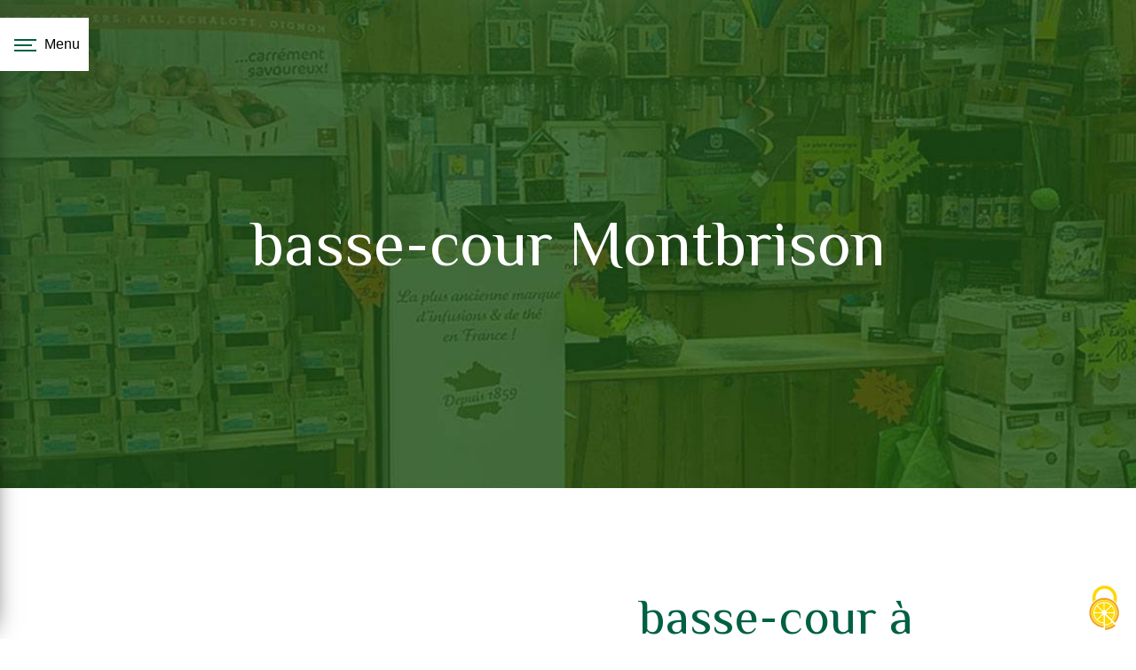

--- FILE ---
content_type: text/html; charset=UTF-8
request_url: https://saisonsvertes.fr/fr/page/basse-cour/montbrison
body_size: 9218
content:
<!doctype html>
<html lang="fr">
<head>
        <script type="text/javascript" src="/bundles/tarteaucitron/tarteaucitron_services.js"></script>
<script type="text/javascript" src="/bundles/tarteaucitron/tarteaucitron.js"></script>
<script type="text/javascript"
        id="init_tac"
        data-iconposition="BottomRight"
        data-bodyposition="bottom"
        data-iconsrc="/bundles/tarteaucitron/logo-cookies.svg"
        src="/bundles/tarteaucitron/inittarteaucitron.js"></script>

        
    <meta charset="UTF-8"/>
    <meta name="viewport" content="width=device-width, initial-scale=1, shrink-to-fit=no">
    <title>basse-cour Montbrison - Saisons Vertes</title>

                        <link rel="stylesheet" href="/css/5ccad3b.css" type="text/css"/>
                                <link href="https://fonts.googleapis.com/css?family=Philosopher&display=swap" rel="stylesheet">
            <link rel="preconnect" href="https://fonts.googleapis.com">
            <link rel="preconnect" href="https://fonts.gstatic.com" crossorigin>
            <link href="https://fonts.googleapis.com/css2?family=Poppins:wght@100;300;400;600&display=swap" rel="stylesheet">    <link rel="shortcut icon" type="image/png" href="/uploads/media/images/cms/medias/60f2d49415113bf9f48eba9c98965cef7aaa94e5.png"/><meta name="keywords" content=""/>
    <meta name="description" content=""/>

    

                        <script src="/js/88d60ce.js"></script>
                <style>
                .primary-color {
            color: #b48f5a;
        }

        .primary-color {
            color: #b48f5a;
        }

        .secondary-bg-color {
            background-color: #006044;
        }

        .secondary-color {
            color: #006044;
        }

        .tertiary-bg-color {
            background-color: #705436;
        }

        .tertiary-color {
            color: #705436;
        }

        .config-font {
            font-family: Philosopher, sans-serif;
        }
        @import url('https://fonts.googleapis.com/css2?family=Poppins:wght@100;300;400;600&display=swap');@font-face{font-family:Philosopher, sans-serif;font-style:normal;font-weight:400;src:local('sans serif'), local('sans-serif'), local(Philosopher);font-display:swap;}.btn:not(:disabled):not(.disabled){background:#97632c !important;border-radius:15px}.informations-list{background:#006044 !important}.video-container .text-content .btn-content .btn-video{border-radius:15px;background:#006044 !important}.video-container .text-content .btn-content .btn-video:hover{border-radius:15px;background:#9d8061 !important}.video-container .text-content .btn-content .btn-video-call-to-action{border-radius:15px;background:#97632c !important}.video-container .text-content .btn-content .btn-video-call-to-action:hover{background:#9d8061 !important}h1{color:#006044;font-family:Philosopher, sans-serif;letter-spacing:0px}h2{color:#006044 !important;font-family:Philosopher, sans-serif;letter-spacing:0px;margin-bottom:15px}h3{color:#97632c !important;text-transform:uppercase;letter-spacing:5px;font-size:1.5em;font-family:"Poppins";margin-bottom:15px}h4{color:#b48f5a;font-family:"Poppins";letter-spacing:0px;margin-bottom:15px}h5{color:#515151;font-family:Philosopher, sans-serif;letter-spacing:0px}h6{color:#515151;font-family:Philosopher, sans-serif;letter-spacing:0px}a{color:#006044}a:hover,a:focus{text-decoration:none;opacity:0.8;transition:0.3s}.scrollTop{background-color:#006044;color:#fff}.scrollTop:hover{background-color:#006044;opacity:0.8;color:#fff}.modal-content .custom-control-input:active,.modal-content .custom-control-label::before{background-color:#006044 !important}.modal-content .custom-control-input:focus,.modal-content .custom-control-label::before{box-shadow:0 0 0 1px #006044 !important}p,ul li{font-family:"Poppins";letter-spacing:0em !important}.btn{transition:all 0.3s;background:#705436;color:#fff;border-radius:0em;padding:15px 53px;letter-spacing:1px;text-transform:uppercase;font-size:13px}.btn:hover{transition:all 0.3s;background:#b48f5a;color:#fff}.map-full-width{padding:0}.error-content .btn-error{border:1px solid #006044;background-color:#006044;color:#fff;transition:all 0.3s}.error-content .btn-three-columns:hover{opacity:0.5;margin-left:20px}.affix-top{background-color:transparent}.affix-top li a,.affix-top .navbar-brand{font-family:Philosopher, sans-serif;letter-spacing:2px;transition:0.3s;text-align:center}.top-menu .navbar-brand{font-family:Philosopher, sans-serif}.affix{background-color:#fff}.affix li a{font-family:Philosopher, sans-serif;color:#787878 !important;letter-spacing:2px;transition:0.3s;text-align:center}.top-menu .btn-call-to-action{background-color:#006044 !important;font-family:Philosopher, sans-serif;border:none}.top-menu li a:hover,.top-menu li .dropdown-menu li a:hover{opacity:0.9;font-family:Philosopher, sans-serif;color:#006044 !important}.top-menu .active > a:first-child,.top-menu .dropdown-menu .active,.top-menu .dropdown-menu .active a:hover{background-color:#006044 !important;color:#fff !important}.top-menu .dropdown-menu:before{border-color:transparent transparent #006044 transparent}.top-menu .dropdown-menu li:first-child{border-top:1px solid #006044}.top-menu .dropdown-menu li{padding:8px 15px}@media (max-width:992px){.affix-top li a{font-family:Philosopher, sans-serif;color:#333 !important;letter-spacing:2px;transition:0.3s;font-size:15px}.navbar-toggler{background-color:#006044;border:0}.top-menu{padding:0}.navbar-collapse .dropdown{border-top:1px solid #fbfbfb}.top-menu .navbar-collapse .dropdown .icon-dropdown{color:#006044 !important}.navbar-collapse{border-top:2px solid #006044;background-color:#fff;overflow:scroll}.top-menu .dropdown-menu li:first-child,.top-menu .nav-item,.top-menu .dropdown .nav-item{border:none}}#sidebar{background-color:#fff}.sidebar .sidebar-header img{width:100%}.sidebar .sidebar-header strong{color:#757575;font-family:Philosopher, sans-serif;letter-spacing:4px;font-size:1.5em}.hamburger.is-open .hamb-top,.hamburger.is-open .hamb-middle,.hamburger.is-open .hamb-bottom,.hamburger.is-closed .hamb-top,.hamburger.is-closed .hamb-middle,.hamburger.is-closed .hamb-bottom{background:#006044}.sidebar .p-3{display:none}.sidebar li a{font-family:Philosopher, sans-serif;letter-spacing:1px;font-size:1.2em;color:#000;transition:all 0.3s;width:100%}.sidebar li ul li a{font-size:15px}.sidebar .active > a:first-child{color:#fff !important;background:#006044}.sidebar li .nav-link:hover{color:#fff;background:#006044;padding-left:25px}.dropdown-toggle{width:0% !important;color:#006044 !important}.sidebar li:hover .dropdown-toggle{color:#fff !important}.sidebar .social-network ul li a{background-color:#006044;color:#fff}.social-network ul::before{background-color:#006044}.slider-content .home-slider-text h1{font-size:5.5em}.slider-content .home-slider-text h2{font-size:2em;color:#fff}.slider-content .logo-content img{max-width:300px;height:auto}.slider-content p{color:#fff}.homeslider{height:100vh}.homeslider h1{color:white}.homeslider .background-opacity-slider{background:black;opacity:0.2 !important}.slider-content .line-slider-content .line,.line2,.line3,.line4{background:#fff}.slider-content .carousel-indicators .active{background-color:#b48f5a}.slider-content .btn-slider{color:#fff;border-color:#fff}.slider-content .btn-slider-call-to-action{color:#fff;border-color:#fff}.slider-content .background-pattern{opacity:0.2}.slider-content .background-opacity-slider{background-color:#000;opacity:0}.two-columns-content h2{font-family:Philosopher, sans-serif;color:#006044}.two-columns-content .btn-two-columns:hover{margin-left:20px}.opacity-left{background-color:#b48f5a}.two-columns-presentation-content .bloc-left .text-content h1{color:#1b1b1b;text-shadow:1px 2px 3px rgba(150, 150, 150, 0.86)}.two-columns-presentation-content .bloc-left .text-content h2{color:#006044;text-shadow:1px 2px 3px rgba(150, 150, 150, 0.86)}.two-columns-presentation-content .logo-content img{max-width:300px;height:auto}.bloc-left .typewrite{color:#525252;font-family:Philosopher, sans-serif;font-size:2em}.bloc-left .btn-two-columns-presentation{font-family:Philosopher, sans-serif}.bloc-left .btn-two-columns-presentation-call-to-action{font-family:Philosopher, sans-serif}.bloc-left .btn-two-columns-presentation-call-to-action:hover,.btn-two-columns-presentation-call-to-action:focus{opacity:0.8}.opacity-right{background-color:#006044}.bloc-right .typewrite{color:#525252;font-family:Philosopher, sans-serif;font-size:2em}.two-columns-presentation-content .bloc-right .text-content h1{color:#fff;text-shadow:1px 2px 3px rgba(150, 150, 150, 0.86)}.two-columns-presentation-content .bloc-right .text-content h2{color:#fff;text-shadow:1px 2px 3px rgba(150, 150, 150, 0.86)}.bloc-right .btn-two-columns-presentation{font-family:Philosopher, sans-serif}.bloc-right .btn-two-columns-presentation-call-to-action{font-family:Philosopher, sans-serif}.bloc-right .btn-two-columns-presentation-call-to-action:hover,.btn-two-columns-presentation-call-to-action:focus{opacity:0.8}.three-columns-content .btn-three-columns{transition:all 0.3s}.three-columns-content .btn-three-columns:hover{opacity:0.5;margin-left:20px}.two-columns-slider-content h2{font-family:Philosopher, sans-serif;font-style:italic;letter-spacing:2px;color:#006044;font-size:3em}.two-columns-slider-content .text-content .bloc-left{background-color:#fff;-webkit-box-shadow:10px 10px 29px -23px rgba(0, 0, 0, 1);-moz-box-shadow:10px 10px 29px -23px rgba(0, 0, 0, 1);box-shadow:10px 10px 29px -23px rgba(0, 0, 0, 1)}.two-columns-slider-content .text-content .bloc-right{background-color:#fff;-webkit-box-shadow:-10px 10px 29px -23px rgba(0, 0, 0, 1);-moz-box-shadow:-10px 10px 29px -23px rgba(0, 0, 0, 1);box-shadow:-10px 10px 29px -23px rgba(0, 0, 0, 1)}.two-columns-slider-content .btn-two-columns{transition:all 0.3s;border:1px solid #2b2b2b;background:transparent;color:#595959;border-radius:0;padding:15px 53px;letter-spacing:1px;text-transform:uppercase;font-size:13px}.two-columns-slider-content .btn-two-columns:hover{opacity:0.5;margin-left:20px}.two-columns-slider-content .carousel-caption span{color:#fff;font-family:Philosopher, sans-serif;font-style:italic;letter-spacing:2px;text-shadow:1px 2px 3px rgba(150, 150, 150, 0.86)}.two-columns-slider-content .carousel-indicators .active{background-color:#006044}.video-container .text-content h1{color:#fff}.video-container .text-content h2{color:#fff}.video-container .logo-content img{max-width:750px;height:auto}.video-container .text-content p{color:#fff}.video-container .btn-video-call-to-action:hover{opacity:0.8}.video-container .background-pattern{opacity:0.2}@media (max-width:992px){.video-container .text-content img{max-height:150px;width:auto}}.page-accueil .banner-video-content{min-height:60vh}.banner-content .btn{color:#fff;border-color:#fff}.banner-content{height:550px !important}.banner-content .opacity-banner{background:black;opacity:0.8}.banner-video-content h1{font-size:3.5em;color:#fff}.banner-video-content h2{color:#fff !important;font-size:2em;font-family:"Poppins";text-transform:uppercase;letter-spacing:5px}@media (max-width:575.98px){.banner-video-content h1{font-size:2em}.banner-video-content h2{font-size:1em}}.text-bloc-content{padding:2% 5%}.form-contact-content h4{font-size:2.5em;color:#006044}.form-contact-content .form-control:focus{border-color:#006044;box-shadow:0 0 0 0.2em rgba(246, 224, 176, 0.35)}.form-contact-content .sending-message i{color:#006044}.form-guest-book-content h4{font-size:2.5em;color:#006044}.form-guest-book-content .form-control:focus{border-color:#006044;box-shadow:0 0 0 0.2em rgba(246, 224, 176, 0.35)}.form-guest-book-content .sending-message i{color:#006044}.activity-content .btn-content a{font-family:Philosopher, sans-serif;font-style:italic;letter-spacing:2px;background-color:#006044;color:#fff}.activity-content .btn-content a:hover{background-color:#fff;color:#006044;opacity:1}.activity-content p{font-family:Philosopher, sans-serif}.activity-content .title-content h3{font-size:4em;color:#006044}.activity-content .text-content p{font-size:14px}.partners-content{background-image:url(/uploads/media/images/cms/medias/thumb_/cms/medias/629490e5c57e4_images_large.png);background-position:bottom}.partners-content button.owl-prev,.partners-content button.owl-next{background-color:#006044 !important;color:#fff}.partners-content p{font-family:Philosopher, sans-serif}.partners-content h3{font-size:4em;color:#006044}.guest-book-content .item .avatar{background-color:#006044 !important;color:#fff}.guest-book-content strong{font-family:Philosopher, sans-serif;color:#006044 !important}.guest-book-content p{font-family:Philosopher, sans-serif}.informations-content{background-color:#006044}.informations-content p,.informations-content strong,.informations-content a{font-family:"Poppins";color:#fff !important}.informations-content i{color:#fff}.footer-content{background-color:#212121;color:#fff}.footer-content .btn-seo{font-family:Philosopher, sans-serif;border:none;background:transparent}.footer-content a{color:#fff}.seo-page h2,.seo-page .title-form{color:#006044;font-family:Philosopher, sans-serif;color:#006044}.seo-page .form-control:focus{border-color:#006044;box-shadow:0 0 0 0.2em rgba(246, 224, 176, 0.35)}.seo-page .sending-message i{color:#006044}.articles-list-content .item-content .item .category .item-category{font-family:Philosopher, sans-serif;color:#fff;background-color:#006044}.articles-list-content .item-content .item .btn-article{background-color:#006044;color:#fff;border:none}.article-page-content .btn-article-page{font-family:Philosopher, sans-serif;color:#006044;border:1px solid #006044}.article-page-content .category-article-page{font-family:Philosopher, sans-serif;color:#fff;background-color:#006044}.services-list-content .item-content .item .category{font-family:Philosopher, sans-serif;color:#006044}.services-list-content .item-content .item .link{font-family:Philosopher, sans-serif;letter-spacing:5px}.service-page-content .category-service-page{font-family:Philosopher, sans-serif;color:#fff;background-color:#006044}.products-list-content .item-content .item .category{font-family:Philosopher, sans-serif;color:#006044}.products-list-content .item-content .item .link{font-family:Philosopher, sans-serif;letter-spacing:5px}.product-page-content .category-product-page{font-family:Philosopher, sans-serif;color:#fff;background-color:#006044}.cookieinfo{background-color:#006044;font-family:Philosopher, sans-serif;color:#000}.cookieinfo .btn-cookie{background-color:#fff}.cookieinfo a{color:#fff}.document-content .background-pattern{background-color:#006044}.document-content .title-content strong{font-family:Philosopher, sans-serif}.after-before-content h1,.after-before-content h2,.after-before-content h3,.after-before-content h4{font-family:Philosopher, sans-serif;color:#006044}.collapse-container .icofont-container{background-color:#006044}.schedule-content{background-color:#006044}.schedule-content-items:nth-child(2n+1){background:#f5f5f5}.schedule-content-items-active{background-color:#f7841f !important;color:#f9f9f9;opacity:0.5}.two-columns-content .img-content{clip-path:inset(10% 10% 10% 10%)}.two-columns-content .bloc-left,.two-columns-content .bloc-right{padding:5% 10%}.two-columns-content .bloc-left,.two-columns-content .bloc-right,.form-contact-content{background:transparent}.two-columns-text-content{min-height:50vh;align-items:center}.bg-bois{background-image:url(/uploads/media/images/cms/medias/thumb_/cms/medias/62948b8a72e6c_images_large.jpeg);background-attachment:fixed}.bg-bois h2,.bg-bois h3,.bg-bois p{color:#fff}.bloc-presta .row{justify-content:space-around}.bloc-presta h3{margin-bottom:0}.bloc-presta .col-md-12 h3{text-transform:initial;letter-spacing:0;margin-bottom:15px}.bloc-presta .col-md-12 h3 a{color:#fff}.bloc-presta .bloc-text{background:#006044;color:#fff;padding:20% 2%;min-height:30vh}.bloc-presta .col-md-12{transition:all 0.3s ease-out}.bloc-presta .col-md-12:hover{cursor:pointer;transform:translateY(-20px);transition:all 0.3s ease-out}.bloc-presta .col-md-12:hover > p{filter:hue-rotate(70deg)}.bloc-presta .col-md-12:hover .bloc-text{background:#97632c}.bloc-presta .col-md-12 > p{transform:translateY(65px)}.slider-content .carousel-fade{height:100vh}.slider-content .arrow-down-content{display:none}.image-contain .image-content,.image-contain .img-content{background-size:contain !important;clip-path:none}.image-full-width-text-content .container-fluid{background-attachment:fixed !important}.image-full-width-text-content .text-content{background:rgba(112, 84, 54, 0.8);color:#fff}.image-full-width-text-content h2,.image-full-width-text-content h3{color:#fff}.items-content .col-lg-3 .image{display:none}.two-columns-text-content img,.three-columns-text-content img{width:auto !important;height:130px !important}.banner-video-content .col-md-12{background:none !important;padding:5%;min-width:700px}.page-accueil .banner-video-content .col-md-12{background:transparent;padding:0}.banner-video-content .mt-3{padding:0;background:transparent}.seo-page h1{color:#fff}@media (max-width:1440px){.bloc-presta .bloc-text{min-height:32vh;max-height:35vh;padding-top:30%}}@media (max-width:1300px){.bloc-presta .bloc-text{min-height:45vh}.page-accueil .banner-video-content{max-height:100vh}}@media (max-width:1280px){.bloc-presta .bloc-text{min-height:35vh}}@media (max-width:1100px){.bloc-presta img{width:70%}.bloc-presta .bloc-text{min-height:60vh}.three-columns-2-content,.items-content{padding:2em}}@media (max-width:1024px){.bloc-presta .bloc-text{min-height:40vh;padding-top:60%}}@media (max-width:992px){.video-container{margin-top:0px !important;height:100vh}.video-container .text-content{align-items:center}.video-container video{width:auto;height:100%}.video-container .text-content .content{height:auto}.video-container .text-content,.video-container .justify-content-center,.video-container .btn-content{justify-content:center !important}.video-container .text-content h1{color:#fff;font-size:3.5em !important}.video-container .btn-video{margin-bottom:15px}.bloc-presta.text-bloc-content{padding:5em}.bloc-presta .bloc-text{flex-direction:column;justify-content:center;display:flex;min-height:auto;padding:70% 5%}h2,.items-content h2{font-size:2.5em}.page-accueil .banner-video-content{display:none !important}.banner-video-content .col-md-12{padding:2%}.banner-video-content{margin-top:20%}.two-columns-content .text-content{padding:0}}.partners{background-image:url(/uploads/media/images/cms/medias/thumb_/cms/medias/629490e5c57e4_images_large.png) !important;background-position-y:bottom;background-position-x:center;background-repeat:no-repeat;padding:5% 10%}td{padding:2%}@media (max-width:992px){.partners{padding:2% 2%}}@media (max-width:635px){td{padding:1%}td a img{max-width:100px;height:auto !important}}.fadetogrey video,.fadetogrey .img,.fadetogrey .carousel-inner{filter:grayscale(1)}
            </style>

            <!-- Matomo -->
<script type="text/javascript">
  var _paq = window._paq = window._paq || [];
  /* tracker methods like "setCustomDimension" should be called before "trackPageView" */
  _paq.push(['trackPageView']);
  _paq.push(['enableLinkTracking']);
  (function() {
    var u="https://vistalid-statistiques.fr/";
    _paq.push(['setTrackerUrl', u+'matomo.php']);
    _paq.push(['setSiteId', '3483']);
    var d=document, g=d.createElement('script'), s=d.getElementsByTagName('script')[0];
    g.type='text/javascript'; g.async=true; g.src=u+'matomo.js'; s.parentNode.insertBefore(g,s);
  })();
</script>
<!-- End Matomo Code -->

    
            <script>$(document).ready(function() {
   $("div.bloc-presta .col-md-12").click(function(){
      window.location=$(this).find("a").attr("href");
      return false;
   });
});</script>
    
</head>
<body class="container-fluid row ">
<div class="container-fluid">
        
            <nav class="sidebar" id="sidebar">
            <div class="sidebar-sticky">
                <div class="sidebar-header" href="/fr">
                                            
    <img alt="LOGO-SV" title="LOGO-SV" src="/uploads/media/images/cms/medias/thumb_/cms/medias/634ff5832970c_images_small.png" width="200" height="193" srcset="/uploads/media/images/cms/medias/thumb_/cms/medias/634ff5832970c_images_picto.png 25w, /uploads/media/images/cms/medias/thumb_/cms/medias/634ff5832970c_images_small.png 200w, /uploads/media/images/cms/medias/thumb_/cms/medias/634ff5832970c_images_medium.png 1000w, /uploads/media/images/cms/medias/thumb_/cms/medias/634ff5832970c_images_large.png 2300w, /uploads/media/images/cms/medias/f9d1fc7b11f0d681d4efaeaf38e2d57565b529a0.png 720w" sizes="(max-width: 200px) 100vw, 200px"  />
                        <div class="container-fluid text-center p-3">
                            <strong>Saisons Vertes</strong>
                        </div>
                                    </div>
                                                                                                <ul class="list-unstyled components">
                            
                <li class="first">                    <a class="nav-link" href="/fr/page/accueil">Accueil</a>
    
                                            
    
    </li>


                    
                <li class="">                    <a class="nav-link" href="/fr/page/service-apres-vente">Service après vente</a>
    
                                            
    
    </li>


                                                
                            <li class="dropdown-side-bar" data-toggle="collapse" aria-expanded="false">                    <a class="nav-link" href="#pageSubmenue20" data-toggle="collapse" aria-expanded="false" >
            Motoculture
            <a data-toggle="collapse" aria-expanded="false" class="dropdown-toggle"
               href="#pageSubmenue20"></a>
        </a>
    
                                                    <ul class="collapse list-unstyled" id="pageSubmenue20">
                            
                <li class="first">                    <a class="nav-link" href="/fr/page/espaces-verts">Espaces verts</a>
    
                                            
    
    </li>


                    
                <li class="">                    <a class="nav-link" href="/fr/page/travail-du-bois">Travail du bois</a>
    
                                            
    
    </li>


                    
                <li class="">                    <a class="nav-link" href="/fr/page/travail-du-sol">Travail du Sol</a>
    
                                            
    
    </li>


                    
                <li class="last">                    <a class="nav-link" href="/fr/page/divers">Divers</a>
    
                                            
    
    </li>



    </ul>

    
    </li>


                                                
                            <li class="dropdown-side-bar" data-toggle="collapse" aria-expanded="false">                    <a class="nav-link" href="#pageSubmenun15" data-toggle="collapse" aria-expanded="false" >
            Jardin
            <a data-toggle="collapse" aria-expanded="false" class="dropdown-toggle"
               href="#pageSubmenun15"></a>
        </a>
    
                                                    <ul class="collapse list-unstyled" id="pageSubmenun15">
                            
                <li class="first">                    <a class="nav-link" href="/fr/page/vegetaux">Végétaux</a>
    
                                            
    
    </li>


                    
                <li class="">                    <a class="nav-link" href="/fr/page/amenagement">Aménagement</a>
    
                                            
    
    </li>


                    
                <li class="">                    <a class="nav-link" href="/fr/page/outillage">Outillage</a>
    
                                            
    
    </li>


                    
                <li class="">                    <a class="nav-link" href="/fr/page/graineterie">Graineterie</a>
    
                                            
    
    </li>


                    
                <li class="last">                    <a class="nav-link" href="/fr/page/vetements">Vêtements</a>
    
                                            
    
    </li>



    </ul>

    
    </li>


                                                
                            <li class="dropdown-side-bar" data-toggle="collapse" aria-expanded="false">                    <a class="nav-link" href="#pageSubmenur19" data-toggle="collapse" aria-expanded="false" >
            Basse-cour
            <a data-toggle="collapse" aria-expanded="false" class="dropdown-toggle"
               href="#pageSubmenur19"></a>
        </a>
    
                                                    <ul class="collapse list-unstyled" id="pageSubmenur19">
                            
                <li class="first">                    <a class="nav-link" href="/fr/page/volailles">Volailles</a>
    
                                            
    
    </li>


                    
                <li class="">                    <a class="nav-link" href="/fr/page/alimentation">Alimentation</a>
    
                                            
    
    </li>


                    
                <li class="last">                    <a class="nav-link" href="/fr/page/materiel-basse-cour">Matériel</a>
    
                                            
    
    </li>



    </ul>

    
    </li>


                                                
                            <li class="dropdown-side-bar" data-toggle="collapse" aria-expanded="false">                    <a class="nav-link" href="#pageSubmenue19" data-toggle="collapse" aria-expanded="false" >
            Animalerie
            <a data-toggle="collapse" aria-expanded="false" class="dropdown-toggle"
               href="#pageSubmenue19"></a>
        </a>
    
                                                    <ul class="collapse list-unstyled" id="pageSubmenue19">
                            
                <li class="first">                    <a class="nav-link" href="/fr/page/alimentation-animalerie">Alimentation</a>
    
                                            
    
    </li>


                    
                <li class="">                    <a class="nav-link" href="/fr/page/materiel-accessoires-animalerie">Matériel et accessoires</a>
    
                                            
    
    </li>


                    
                <li class="">                    <a class="nav-link" href="/fr/page/hygiene-animalerie">Hygiène</a>
    
                                            
    
    </li>


                    
                <li class="last">                    <a class="nav-link" href="/fr/page/apiculture">Apiculture</a>
    
                                            
    
    </li>



    </ul>

    
    </li>


                                                
                            <li class="dropdown-side-bar" data-toggle="collapse" aria-expanded="false">                    <a class="nav-link" href="#pageSubmenus29" data-toggle="collapse" aria-expanded="false" >
            Terroir et conserves
            <a data-toggle="collapse" aria-expanded="false" class="dropdown-toggle"
               href="#pageSubmenus29"></a>
        </a>
    
                                                    <ul class="collapse list-unstyled" id="pageSubmenus29">
                            
                <li class="first">                    <a class="nav-link" href="/fr/page/alimentation-et-boissons-terroir">Alimentation et boissons</a>
    
                                            
    
    </li>


                    
                <li class="">                    <a class="nav-link" href="/fr/page/savons">Savons</a>
    
                                            
    
    </li>


                    
                <li class="last">                    <a class="nav-link" href="/fr/page/materiel-pour-conserves">Matériel pour conserves</a>
    
                                            
    
    </li>



    </ul>

    
    </li>


                    
                <li class="last">                    <a class="nav-link" href="/fr/page/contact">Contact</a>
    
                                            
    
    </li>



    </ul>

    
                                
                <div class="social-network">
                                    </div>
            </div>
        </nav>
    
    <div role="main" id="content"
         class="">
                <div class="container-fluid">
                            <button type="button" class="hamburger is-open" id="sidebarCollapse" aria-label="Nav bar">
                    <span class="hamb-top"></span>
                    <span class="hamb-middle"></span>
                    <span class="hamb-bottom"></span>
                    <span class="hamb-menu">Menu</span>
                </button>
                            <div class="container-fluid seo-page">
        <div class="container-fluid banner-content"
                                    style="background: url('/uploads/media/images/cms/medias/thumb_/cms/medias/62960af913249_images_large.jpeg') no-repeat center center; background-size: cover;"
                        >
            <h1 class="display-3">basse-cour Montbrison</h1>
        </div>
        <div class="container-fluid">
            <div class="row informations-seo-content">
                <div class="col-md-6 col-sm-12 image-content">
                                            
    <img alt="saisonsvertes-devanture-3" title="saisonsvertes-devanture-3" src="/uploads/media/images/cms/medias/thumb_/cms/medias/62960a9c02fdd_images_medium.jpeg" width="1000" height="750" srcset="/uploads/media/images/cms/medias/thumb_/cms/medias/62960a9c02fdd_images_picto.jpeg 25w, /uploads/media/images/cms/medias/thumb_/cms/medias/62960a9c02fdd_images_small.jpeg 200w, /uploads/media/images/cms/medias/thumb_/cms/medias/62960a9c02fdd_images_medium.jpeg 1000w, /uploads/media/images/cms/medias/thumb_/cms/medias/62960a9c02fdd_images_large.jpeg 2300w, /uploads/media/images/cms/medias/a95be1d29e49a294fb60d257a372ccb584c8c654.jpeg 1440w" sizes="(max-width: 1000px) 100vw, 1000px" class="img-fluid"  />
                                    </div>
                <div class="col-md-6 col-sm-12 text-content">
                    <h2 class="display-3">basse-cour à Montbrison</h2>
                    <p>L’entreprise <strong>Saisons Vertes</strong> vous propose ses services en <strong>basse-cour</strong>, si vous habitez à <strong>Montbrison</strong>. Entreprise usant d’une expérience et d’un savoir-faire de qualité, nous mettons tout en oeuvre pour vous satisfaire. Nous vous accompagnons ainsi dans votre projet de <strong>basse-cour</strong> et sommes à l’écoute de vos besoins. Si vous habitez à <strong>Montbrison</strong>, nous sommes à votre disposition pour vous transmettre les renseignements nécessaires à votre projet de <strong>basse-cour</strong>. Notre métier est avant tout notre passion et le partager avec vous renforce encore plus notre désir de réussir. Toute notre équipe est qualifiée et travaille avec propreté et rigueur.</p>
                    <div class="container text-right">
                        <a href="/fr/page/accueil" class="btn btn-seo"><i
                                    class="icofont-info-square"></i> En savoir plus
                        </a>
                    </div>
                </div>
            </div>
        </div>
                    <div>
                <div class="container-fluid form-content">
                    <div class="container-fluid title-form">
                        <strong>Contactez nous</strong>
                    </div>
                                            <div class="container">
                                                    </div>
                                        <form name="front_contact" method="post">
                    <div class="container">
                        <div class="row justify-content-center">
                            <div class="col-lg-3">
                                <div class="form-group">
                                    <input type="text" id="front_contact_first_name" name="front_contact[first_name]" required="required" class="form-control" placeholder="Prénom" />
                                </div>
                            </div>
                            <div class="col-lg-3">
                                <div class="form-group">
                                    <input type="text" id="front_contact_last_name" name="front_contact[last_name]" required="required" class="form-control" placeholder="Nom" />
                                </div>
                            </div>
                            <div class="col-lg-3">
                                <div class="form-group">
                                    <input type="tel" id="front_contact_phone" name="front_contact[phone]" class="form-control" placeholder="Téléphone" />
                                </div>
                            </div>
                            <div class="col-lg-3">
                                <div class="form-group">
                                    <input type="email" id="front_contact_email" name="front_contact[email]" required="required" class="form-control" placeholder="Email" />
                                </div>
                            </div>
                            <div class="col-lg-12 mt-1">
                                <div class="form-group">
                                    <input type="text" id="front_contact_subject" name="front_contact[subject]" required="required" class="form-control" placeholder="Objet" />
                                </div>
                            </div>
                            <div class="col-lg-12 mt-1">
                                <div class="form-group ">
                                    <textarea id="front_contact_message" name="front_contact[message]" required="required" class="form-control" placeholder="Message" rows="6"></textarea>
                                </div>
                            </div>
                            <div class="col-lg-12 mt-1">
                                <div class="form-group">
                                    <label>Combien font 
                                        six plus trois</label>
                                    <select id="front_contact_question" name="front_contact[question]" class="form-control"><option value="0">0</option><option value="1">1</option><option value="2">2</option><option value="3">3</option><option value="4">4</option><option value="5">5</option><option value="6">6</option><option value="7">7</option><option value="8">8</option><option value="9">9</option><option value="10">10</option><option value="11">11</option><option value="12">12</option><option value="13">13</option><option value="14">14</option><option value="15">15</option><option value="16">16</option><option value="17">17</option><option value="18">18</option><option value="19">19</option><option value="20">20</option></select>
                                </div>
                            </div>
                            <div class="col-lg-12">
                                <div class="form-group ">
                                    <div class="form-check">
                                        <input type="checkbox" id="front_contact_legal" name="front_contact[legal]" required="required" class="form-check-input" required="required" value="1" />
                                        <label class="form-check-label"
                                               for="contact_submit_contact">En cochant cette case, j&#039;accepte les conditions particulières ci-dessous **</label>
                                    </div>
                                </div>
                            </div>
                            <div class="col-lg-12 mt-1">
                                <div class="form-group text-right">
                                    <button type="submit" id="front_contact_submit_contact" name="front_contact[submit_contact]" class="btn btn-contact-form">Envoyer</button>
                                </div>
                            </div>
                        </div>
                    </div>
                    <input type="hidden" id="front_contact_contact_verification" name="front_contact[contact_verification]" value="9" />
                    <input type="hidden" id="front_contact_selected_society" name="front_contact[selected_society]" value="saisonsvertes@orange.fr" />
                    
            <link rel="stylesheet" href="/bundles/prrecaptcha/css/recaptcha.css">
    
    <script src="https://www.google.com/recaptcha/api.js?render=6LcM7eUgAAAAAMrj-JbwGncqqJuCT6lHi4D3zHGU" async defer></script>

    <script >
        document.addEventListener("DOMContentLoaded", function() {
            var recaptchaField = document.getElementById('front_contact_captcha');
            if (!recaptchaField) return;

            var form = recaptchaField.closest('form');
            if (!form) return;

            form.addEventListener('submit', function (e) {
                if (recaptchaField.value) return;

                e.preventDefault();

                grecaptcha.ready(function () {
                    grecaptcha.execute('6LcM7eUgAAAAAMrj-JbwGncqqJuCT6lHi4D3zHGU', {
                        action: 'form'
                    }).then(function (token) {
                        recaptchaField.value = token;
                        form.submit();
                    });
                });
            });
        });
    </script>

    
    <input type="hidden" id="front_contact_captcha" name="front_contact[captcha]" />

            <div class="recaptcha-text">
            Ce site est protégé par reCAPTCHA. Les
    <a href="https://policies.google.com/privacy">règles de confidentialité</a>  et les
    <a href="https://policies.google.com/terms">conditions d'utilisation</a>  de Google s'appliquent.

        </div>
    <input type="hidden" id="front_contact__token" name="front_contact[_token]" value="-uT8Vmu2R4kNBdAssXIJfWu-vWYTjMfMT5YwRR49u4s" /></form>
                    <div class="container">
                        <p class="legal-form">**
                            Les données personnelles communiquées sont nécessaires aux fins de vous contacter et sont enregistrées dans un fichier informatisé. Elles sont destinées à  et ses sous-traitants dans le seul but de répondre à votre message. Les données collectées seront communiquées aux seuls destinataires suivants:   . Vous disposez de droits d’accès, de rectification, d’effacement, de portabilité, de limitation, d’opposition, de retrait de votre consentement à tout moment et du droit d’introduire une réclamation auprès d’une autorité de contrôle, ainsi que d’organiser le sort de vos données post-mortem. Vous pouvez exercer ces droits par voie postale à l'adresse  ou par courrier électronique à l'adresse . Un justificatif d'identité pourra vous être demandé. Nous conservons vos données pendant la période de prise de contact puis pendant la durée de prescription légale aux fins probatoires et de gestion des contentieux. Vous avez le droit de vous inscrire sur la liste d'opposition au démarchage téléphonique, disponible à cette adresse: <a target='_blank' href='https://www.bloctel.gouv.fr/'>Bloctel.gouv.fr</a>. Consultez le site cnil.fr pour plus d’informations sur vos droits.
                        </p>
                    </div>
                </div>
            </div>
            </div>
        </div>
        <footer class="footer-content">
            <div class="container text-center seo-content">
                <a class="btn btn-seo" data-toggle="collapse" href="#frequently_searched" role="button"
                   aria-expanded="false" aria-controls="frequently_searched">
                    Recherches fréquentes
                </a>
                <div class="collapse" id="frequently_searched">
                                            <a href="/fr/page/jardinerie/montbrison">jardinerie Montbrison - </a>
                                            <a href="/fr/page/jardinerie/boen-sur-lignon">jardinerie Boën-sur-Lignon - </a>
                                            <a href="/fr/page/jardinerie/feurs">jardinerie Feurs - </a>
                                            <a href="/fr/page/jardinerie/montrond-les-bains">jardinerie Montrond-les-Bains - </a>
                                            <a href="/fr/page/jardinerie/andrezieux-boutheon">jardinerie Andrézieux-Bouthéon - </a>
                                            <a href="/fr/page/jardinerie/saint-romain-le-puy">jardinerie Saint-Romain-le-Puy - </a>
                                            <a href="/fr/page/jardinerie/champdieu">jardinerie Champdieu - </a>
                                            <a href="/fr/page/jardinerie/saint-antheme">jardinerie Saint-Anthème - </a>
                                            <a href="/fr/page/jardinerie/saint-romain">jardinerie Saint-Romain - </a>
                                            <a href="/fr/page/jardinerie/lezigneux">jardinerie Lézigneux - </a>
                                            <a href="/fr/page/motoculture/montbrison">motoculture Montbrison - </a>
                                            <a href="/fr/page/motoculture/boen-sur-lignon">motoculture Boën-sur-Lignon - </a>
                                            <a href="/fr/page/motoculture/feurs">motoculture Feurs - </a>
                                            <a href="/fr/page/motoculture/montrond-les-bains">motoculture Montrond-les-Bains - </a>
                                            <a href="/fr/page/motoculture/andrezieux-boutheon">motoculture Andrézieux-Bouthéon - </a>
                                            <a href="/fr/page/motoculture/saint-romain-le-puy">motoculture Saint-Romain-le-Puy - </a>
                                            <a href="/fr/page/motoculture/champdieu">motoculture Champdieu - </a>
                                            <a href="/fr/page/motoculture/saint-antheme">motoculture Saint-Anthème - </a>
                                            <a href="/fr/page/motoculture/saint-romain">motoculture Saint-Romain - </a>
                                            <a href="/fr/page/motoculture/lezigneux">motoculture Lézigneux - </a>
                                            <a href="/fr/page/animalerie/montbrison">animalerie Montbrison - </a>
                                            <a href="/fr/page/animalerie/boen-sur-lignon">animalerie Boën-sur-Lignon - </a>
                                            <a href="/fr/page/animalerie/feurs">animalerie Feurs - </a>
                                            <a href="/fr/page/animalerie/montrond-les-bains">animalerie Montrond-les-Bains - </a>
                                            <a href="/fr/page/animalerie/andrezieux-boutheon">animalerie Andrézieux-Bouthéon - </a>
                                            <a href="/fr/page/animalerie/saint-romain-le-puy">animalerie Saint-Romain-le-Puy - </a>
                                            <a href="/fr/page/animalerie/champdieu">animalerie Champdieu - </a>
                                            <a href="/fr/page/animalerie/saint-antheme">animalerie Saint-Anthème - </a>
                                            <a href="/fr/page/animalerie/saint-romain">animalerie Saint-Romain - </a>
                                            <a href="/fr/page/animalerie/lezigneux">animalerie Lézigneux - </a>
                                            <a href="/fr/page/basse-cour/montbrison">basse-cour Montbrison - </a>
                                            <a href="/fr/page/basse-cour/boen-sur-lignon">basse-cour Boën-sur-Lignon - </a>
                                            <a href="/fr/page/basse-cour/feurs">basse-cour Feurs - </a>
                                            <a href="/fr/page/basse-cour/montrond-les-bains">basse-cour Montrond-les-Bains - </a>
                                            <a href="/fr/page/basse-cour/andrezieux-boutheon">basse-cour Andrézieux-Bouthéon - </a>
                                            <a href="/fr/page/basse-cour/saint-romain-le-puy">basse-cour Saint-Romain-le-Puy - </a>
                                            <a href="/fr/page/basse-cour/champdieu">basse-cour Champdieu - </a>
                                            <a href="/fr/page/basse-cour/saint-antheme">basse-cour Saint-Anthème - </a>
                                            <a href="/fr/page/basse-cour/saint-romain">basse-cour Saint-Romain - </a>
                                            <a href="/fr/page/basse-cour/lezigneux">basse-cour Lézigneux - </a>
                                            <a href="/fr/page/semences/montbrison">semences Montbrison - </a>
                                            <a href="/fr/page/semences/boen-sur-lignon">semences Boën-sur-Lignon - </a>
                                            <a href="/fr/page/semences/feurs">semences Feurs - </a>
                                            <a href="/fr/page/semences/montrond-les-bains">semences Montrond-les-Bains - </a>
                                            <a href="/fr/page/semences/andrezieux-boutheon">semences Andrézieux-Bouthéon - </a>
                                            <a href="/fr/page/semences/saint-romain-le-puy">semences Saint-Romain-le-Puy - </a>
                                            <a href="/fr/page/semences/champdieu">semences Champdieu - </a>
                                            <a href="/fr/page/semences/saint-antheme">semences Saint-Anthème - </a>
                                            <a href="/fr/page/semences/saint-romain">semences Saint-Romain - </a>
                                            <a href="/fr/page/semences/lezigneux">semences Lézigneux - </a>
                                            <a href="/fr/page/grainerie/montbrison">grainerie Montbrison - </a>
                                            <a href="/fr/page/grainerie/boen-sur-lignon">grainerie Boën-sur-Lignon - </a>
                                            <a href="/fr/page/grainerie/feurs">grainerie Feurs - </a>
                                            <a href="/fr/page/grainerie/montrond-les-bains">grainerie Montrond-les-Bains - </a>
                                            <a href="/fr/page/grainerie/andrezieux-boutheon">grainerie Andrézieux-Bouthéon - </a>
                                            <a href="/fr/page/grainerie/saint-romain-le-puy">grainerie Saint-Romain-le-Puy - </a>
                                            <a href="/fr/page/grainerie/champdieu">grainerie Champdieu - </a>
                                            <a href="/fr/page/grainerie/saint-antheme">grainerie Saint-Anthème - </a>
                                            <a href="/fr/page/grainerie/saint-romain">grainerie Saint-Romain - </a>
                                            <a href="/fr/page/grainerie/lezigneux">grainerie Lézigneux - </a>
                                            <a href="/fr/page/outillage/montbrison">outillage Montbrison - </a>
                                            <a href="/fr/page/outillage/boen-sur-lignon">outillage Boën-sur-Lignon - </a>
                                            <a href="/fr/page/outillage/feurs">outillage Feurs - </a>
                                            <a href="/fr/page/outillage/montrond-les-bains">outillage Montrond-les-Bains - </a>
                                            <a href="/fr/page/outillage/andrezieux-boutheon">outillage Andrézieux-Bouthéon - </a>
                                            <a href="/fr/page/outillage/saint-romain-le-puy">outillage Saint-Romain-le-Puy - </a>
                                            <a href="/fr/page/outillage/champdieu">outillage Champdieu - </a>
                                            <a href="/fr/page/outillage/saint-antheme">outillage Saint-Anthème - </a>
                                            <a href="/fr/page/outillage/saint-romain">outillage Saint-Romain - </a>
                                            <a href="/fr/page/outillage/lezigneux">outillage Lézigneux - </a>
                                            <a href="/fr/page/arrosage/montbrison">arrosage Montbrison - </a>
                                            <a href="/fr/page/arrosage/boen-sur-lignon">arrosage Boën-sur-Lignon - </a>
                                            <a href="/fr/page/arrosage/feurs">arrosage Feurs - </a>
                                            <a href="/fr/page/arrosage/montrond-les-bains">arrosage Montrond-les-Bains - </a>
                                            <a href="/fr/page/arrosage/andrezieux-boutheon">arrosage Andrézieux-Bouthéon - </a>
                                            <a href="/fr/page/arrosage/saint-romain-le-puy">arrosage Saint-Romain-le-Puy - </a>
                                            <a href="/fr/page/arrosage/champdieu">arrosage Champdieu - </a>
                                            <a href="/fr/page/arrosage/saint-antheme">arrosage Saint-Anthème - </a>
                                            <a href="/fr/page/arrosage/saint-romain">arrosage Saint-Romain - </a>
                                            <a href="/fr/page/arrosage/lezigneux">arrosage Lézigneux - </a>
                                            <a href="/fr/page/accessoires-animaux/montbrison">accessoires animaux Montbrison - </a>
                                            <a href="/fr/page/accessoires-animaux/boen-sur-lignon">accessoires animaux Boën-sur-Lignon - </a>
                                            <a href="/fr/page/accessoires-animaux/feurs">accessoires animaux Feurs - </a>
                                            <a href="/fr/page/accessoires-animaux/montrond-les-bains">accessoires animaux Montrond-les-Bains - </a>
                                            <a href="/fr/page/accessoires-animaux/andrezieux-boutheon">accessoires animaux Andrézieux-Bouthéon - </a>
                                            <a href="/fr/page/accessoires-animaux/saint-romain-le-puy">accessoires animaux Saint-Romain-le-Puy - </a>
                                            <a href="/fr/page/accessoires-animaux/champdieu">accessoires animaux Champdieu - </a>
                                            <a href="/fr/page/accessoires-animaux/saint-antheme">accessoires animaux Saint-Anthème - </a>
                                            <a href="/fr/page/accessoires-animaux/saint-romain">accessoires animaux Saint-Romain - </a>
                                            <a href="/fr/page/accessoires-animaux/lezigneux">accessoires animaux Lézigneux - </a>
                                            <a href="/fr/page/vegetaux/montbrison">végetaux Montbrison - </a>
                                            <a href="/fr/page/vegetaux/boen-sur-lignon">végetaux Boën-sur-Lignon - </a>
                                            <a href="/fr/page/vegetaux/feurs">végetaux Feurs - </a>
                                            <a href="/fr/page/vegetaux/montrond-les-bains">végetaux Montrond-les-Bains - </a>
                                            <a href="/fr/page/vegetaux/andrezieux-boutheon">végetaux Andrézieux-Bouthéon - </a>
                                            <a href="/fr/page/vegetaux/saint-romain-le-puy">végetaux Saint-Romain-le-Puy - </a>
                                            <a href="/fr/page/vegetaux/champdieu">végetaux Champdieu - </a>
                                            <a href="/fr/page/vegetaux/saint-antheme">végetaux Saint-Anthème - </a>
                                            <a href="/fr/page/vegetaux/saint-romain">végetaux Saint-Romain - </a>
                                            <a href="/fr/page/vegetaux/lezigneux">végetaux Lézigneux - </a>
                                    </div>
            </div>
            <div class="container-fluid informations-seo-content d-flex justify-content-center">
                <p>
                    &copy; <a href="https://www.vistalid.fr/">Vistalid</a> - 2026
                    - Tous droits réservés -<a href="/fr/page/mentions-legales"> Mentions légales</a></p>
            </div>
        </footer>
    </div>
            <a href="#content" class="scrollTop" style="display: none;"><i class="icofont-long-arrow-up icofont-2x"></i></a>
    </div>
                <script src="/js/bf73663.js"></script>
    </body>
</html>


--- FILE ---
content_type: text/html; charset=utf-8
request_url: https://www.google.com/recaptcha/api2/anchor?ar=1&k=6LcM7eUgAAAAAMrj-JbwGncqqJuCT6lHi4D3zHGU&co=aHR0cHM6Ly9zYWlzb25zdmVydGVzLmZyOjQ0Mw..&hl=en&v=PoyoqOPhxBO7pBk68S4YbpHZ&size=invisible&anchor-ms=20000&execute-ms=30000&cb=w3ww3c98kwdv
body_size: 48899
content:
<!DOCTYPE HTML><html dir="ltr" lang="en"><head><meta http-equiv="Content-Type" content="text/html; charset=UTF-8">
<meta http-equiv="X-UA-Compatible" content="IE=edge">
<title>reCAPTCHA</title>
<style type="text/css">
/* cyrillic-ext */
@font-face {
  font-family: 'Roboto';
  font-style: normal;
  font-weight: 400;
  font-stretch: 100%;
  src: url(//fonts.gstatic.com/s/roboto/v48/KFO7CnqEu92Fr1ME7kSn66aGLdTylUAMa3GUBHMdazTgWw.woff2) format('woff2');
  unicode-range: U+0460-052F, U+1C80-1C8A, U+20B4, U+2DE0-2DFF, U+A640-A69F, U+FE2E-FE2F;
}
/* cyrillic */
@font-face {
  font-family: 'Roboto';
  font-style: normal;
  font-weight: 400;
  font-stretch: 100%;
  src: url(//fonts.gstatic.com/s/roboto/v48/KFO7CnqEu92Fr1ME7kSn66aGLdTylUAMa3iUBHMdazTgWw.woff2) format('woff2');
  unicode-range: U+0301, U+0400-045F, U+0490-0491, U+04B0-04B1, U+2116;
}
/* greek-ext */
@font-face {
  font-family: 'Roboto';
  font-style: normal;
  font-weight: 400;
  font-stretch: 100%;
  src: url(//fonts.gstatic.com/s/roboto/v48/KFO7CnqEu92Fr1ME7kSn66aGLdTylUAMa3CUBHMdazTgWw.woff2) format('woff2');
  unicode-range: U+1F00-1FFF;
}
/* greek */
@font-face {
  font-family: 'Roboto';
  font-style: normal;
  font-weight: 400;
  font-stretch: 100%;
  src: url(//fonts.gstatic.com/s/roboto/v48/KFO7CnqEu92Fr1ME7kSn66aGLdTylUAMa3-UBHMdazTgWw.woff2) format('woff2');
  unicode-range: U+0370-0377, U+037A-037F, U+0384-038A, U+038C, U+038E-03A1, U+03A3-03FF;
}
/* math */
@font-face {
  font-family: 'Roboto';
  font-style: normal;
  font-weight: 400;
  font-stretch: 100%;
  src: url(//fonts.gstatic.com/s/roboto/v48/KFO7CnqEu92Fr1ME7kSn66aGLdTylUAMawCUBHMdazTgWw.woff2) format('woff2');
  unicode-range: U+0302-0303, U+0305, U+0307-0308, U+0310, U+0312, U+0315, U+031A, U+0326-0327, U+032C, U+032F-0330, U+0332-0333, U+0338, U+033A, U+0346, U+034D, U+0391-03A1, U+03A3-03A9, U+03B1-03C9, U+03D1, U+03D5-03D6, U+03F0-03F1, U+03F4-03F5, U+2016-2017, U+2034-2038, U+203C, U+2040, U+2043, U+2047, U+2050, U+2057, U+205F, U+2070-2071, U+2074-208E, U+2090-209C, U+20D0-20DC, U+20E1, U+20E5-20EF, U+2100-2112, U+2114-2115, U+2117-2121, U+2123-214F, U+2190, U+2192, U+2194-21AE, U+21B0-21E5, U+21F1-21F2, U+21F4-2211, U+2213-2214, U+2216-22FF, U+2308-230B, U+2310, U+2319, U+231C-2321, U+2336-237A, U+237C, U+2395, U+239B-23B7, U+23D0, U+23DC-23E1, U+2474-2475, U+25AF, U+25B3, U+25B7, U+25BD, U+25C1, U+25CA, U+25CC, U+25FB, U+266D-266F, U+27C0-27FF, U+2900-2AFF, U+2B0E-2B11, U+2B30-2B4C, U+2BFE, U+3030, U+FF5B, U+FF5D, U+1D400-1D7FF, U+1EE00-1EEFF;
}
/* symbols */
@font-face {
  font-family: 'Roboto';
  font-style: normal;
  font-weight: 400;
  font-stretch: 100%;
  src: url(//fonts.gstatic.com/s/roboto/v48/KFO7CnqEu92Fr1ME7kSn66aGLdTylUAMaxKUBHMdazTgWw.woff2) format('woff2');
  unicode-range: U+0001-000C, U+000E-001F, U+007F-009F, U+20DD-20E0, U+20E2-20E4, U+2150-218F, U+2190, U+2192, U+2194-2199, U+21AF, U+21E6-21F0, U+21F3, U+2218-2219, U+2299, U+22C4-22C6, U+2300-243F, U+2440-244A, U+2460-24FF, U+25A0-27BF, U+2800-28FF, U+2921-2922, U+2981, U+29BF, U+29EB, U+2B00-2BFF, U+4DC0-4DFF, U+FFF9-FFFB, U+10140-1018E, U+10190-1019C, U+101A0, U+101D0-101FD, U+102E0-102FB, U+10E60-10E7E, U+1D2C0-1D2D3, U+1D2E0-1D37F, U+1F000-1F0FF, U+1F100-1F1AD, U+1F1E6-1F1FF, U+1F30D-1F30F, U+1F315, U+1F31C, U+1F31E, U+1F320-1F32C, U+1F336, U+1F378, U+1F37D, U+1F382, U+1F393-1F39F, U+1F3A7-1F3A8, U+1F3AC-1F3AF, U+1F3C2, U+1F3C4-1F3C6, U+1F3CA-1F3CE, U+1F3D4-1F3E0, U+1F3ED, U+1F3F1-1F3F3, U+1F3F5-1F3F7, U+1F408, U+1F415, U+1F41F, U+1F426, U+1F43F, U+1F441-1F442, U+1F444, U+1F446-1F449, U+1F44C-1F44E, U+1F453, U+1F46A, U+1F47D, U+1F4A3, U+1F4B0, U+1F4B3, U+1F4B9, U+1F4BB, U+1F4BF, U+1F4C8-1F4CB, U+1F4D6, U+1F4DA, U+1F4DF, U+1F4E3-1F4E6, U+1F4EA-1F4ED, U+1F4F7, U+1F4F9-1F4FB, U+1F4FD-1F4FE, U+1F503, U+1F507-1F50B, U+1F50D, U+1F512-1F513, U+1F53E-1F54A, U+1F54F-1F5FA, U+1F610, U+1F650-1F67F, U+1F687, U+1F68D, U+1F691, U+1F694, U+1F698, U+1F6AD, U+1F6B2, U+1F6B9-1F6BA, U+1F6BC, U+1F6C6-1F6CF, U+1F6D3-1F6D7, U+1F6E0-1F6EA, U+1F6F0-1F6F3, U+1F6F7-1F6FC, U+1F700-1F7FF, U+1F800-1F80B, U+1F810-1F847, U+1F850-1F859, U+1F860-1F887, U+1F890-1F8AD, U+1F8B0-1F8BB, U+1F8C0-1F8C1, U+1F900-1F90B, U+1F93B, U+1F946, U+1F984, U+1F996, U+1F9E9, U+1FA00-1FA6F, U+1FA70-1FA7C, U+1FA80-1FA89, U+1FA8F-1FAC6, U+1FACE-1FADC, U+1FADF-1FAE9, U+1FAF0-1FAF8, U+1FB00-1FBFF;
}
/* vietnamese */
@font-face {
  font-family: 'Roboto';
  font-style: normal;
  font-weight: 400;
  font-stretch: 100%;
  src: url(//fonts.gstatic.com/s/roboto/v48/KFO7CnqEu92Fr1ME7kSn66aGLdTylUAMa3OUBHMdazTgWw.woff2) format('woff2');
  unicode-range: U+0102-0103, U+0110-0111, U+0128-0129, U+0168-0169, U+01A0-01A1, U+01AF-01B0, U+0300-0301, U+0303-0304, U+0308-0309, U+0323, U+0329, U+1EA0-1EF9, U+20AB;
}
/* latin-ext */
@font-face {
  font-family: 'Roboto';
  font-style: normal;
  font-weight: 400;
  font-stretch: 100%;
  src: url(//fonts.gstatic.com/s/roboto/v48/KFO7CnqEu92Fr1ME7kSn66aGLdTylUAMa3KUBHMdazTgWw.woff2) format('woff2');
  unicode-range: U+0100-02BA, U+02BD-02C5, U+02C7-02CC, U+02CE-02D7, U+02DD-02FF, U+0304, U+0308, U+0329, U+1D00-1DBF, U+1E00-1E9F, U+1EF2-1EFF, U+2020, U+20A0-20AB, U+20AD-20C0, U+2113, U+2C60-2C7F, U+A720-A7FF;
}
/* latin */
@font-face {
  font-family: 'Roboto';
  font-style: normal;
  font-weight: 400;
  font-stretch: 100%;
  src: url(//fonts.gstatic.com/s/roboto/v48/KFO7CnqEu92Fr1ME7kSn66aGLdTylUAMa3yUBHMdazQ.woff2) format('woff2');
  unicode-range: U+0000-00FF, U+0131, U+0152-0153, U+02BB-02BC, U+02C6, U+02DA, U+02DC, U+0304, U+0308, U+0329, U+2000-206F, U+20AC, U+2122, U+2191, U+2193, U+2212, U+2215, U+FEFF, U+FFFD;
}
/* cyrillic-ext */
@font-face {
  font-family: 'Roboto';
  font-style: normal;
  font-weight: 500;
  font-stretch: 100%;
  src: url(//fonts.gstatic.com/s/roboto/v48/KFO7CnqEu92Fr1ME7kSn66aGLdTylUAMa3GUBHMdazTgWw.woff2) format('woff2');
  unicode-range: U+0460-052F, U+1C80-1C8A, U+20B4, U+2DE0-2DFF, U+A640-A69F, U+FE2E-FE2F;
}
/* cyrillic */
@font-face {
  font-family: 'Roboto';
  font-style: normal;
  font-weight: 500;
  font-stretch: 100%;
  src: url(//fonts.gstatic.com/s/roboto/v48/KFO7CnqEu92Fr1ME7kSn66aGLdTylUAMa3iUBHMdazTgWw.woff2) format('woff2');
  unicode-range: U+0301, U+0400-045F, U+0490-0491, U+04B0-04B1, U+2116;
}
/* greek-ext */
@font-face {
  font-family: 'Roboto';
  font-style: normal;
  font-weight: 500;
  font-stretch: 100%;
  src: url(//fonts.gstatic.com/s/roboto/v48/KFO7CnqEu92Fr1ME7kSn66aGLdTylUAMa3CUBHMdazTgWw.woff2) format('woff2');
  unicode-range: U+1F00-1FFF;
}
/* greek */
@font-face {
  font-family: 'Roboto';
  font-style: normal;
  font-weight: 500;
  font-stretch: 100%;
  src: url(//fonts.gstatic.com/s/roboto/v48/KFO7CnqEu92Fr1ME7kSn66aGLdTylUAMa3-UBHMdazTgWw.woff2) format('woff2');
  unicode-range: U+0370-0377, U+037A-037F, U+0384-038A, U+038C, U+038E-03A1, U+03A3-03FF;
}
/* math */
@font-face {
  font-family: 'Roboto';
  font-style: normal;
  font-weight: 500;
  font-stretch: 100%;
  src: url(//fonts.gstatic.com/s/roboto/v48/KFO7CnqEu92Fr1ME7kSn66aGLdTylUAMawCUBHMdazTgWw.woff2) format('woff2');
  unicode-range: U+0302-0303, U+0305, U+0307-0308, U+0310, U+0312, U+0315, U+031A, U+0326-0327, U+032C, U+032F-0330, U+0332-0333, U+0338, U+033A, U+0346, U+034D, U+0391-03A1, U+03A3-03A9, U+03B1-03C9, U+03D1, U+03D5-03D6, U+03F0-03F1, U+03F4-03F5, U+2016-2017, U+2034-2038, U+203C, U+2040, U+2043, U+2047, U+2050, U+2057, U+205F, U+2070-2071, U+2074-208E, U+2090-209C, U+20D0-20DC, U+20E1, U+20E5-20EF, U+2100-2112, U+2114-2115, U+2117-2121, U+2123-214F, U+2190, U+2192, U+2194-21AE, U+21B0-21E5, U+21F1-21F2, U+21F4-2211, U+2213-2214, U+2216-22FF, U+2308-230B, U+2310, U+2319, U+231C-2321, U+2336-237A, U+237C, U+2395, U+239B-23B7, U+23D0, U+23DC-23E1, U+2474-2475, U+25AF, U+25B3, U+25B7, U+25BD, U+25C1, U+25CA, U+25CC, U+25FB, U+266D-266F, U+27C0-27FF, U+2900-2AFF, U+2B0E-2B11, U+2B30-2B4C, U+2BFE, U+3030, U+FF5B, U+FF5D, U+1D400-1D7FF, U+1EE00-1EEFF;
}
/* symbols */
@font-face {
  font-family: 'Roboto';
  font-style: normal;
  font-weight: 500;
  font-stretch: 100%;
  src: url(//fonts.gstatic.com/s/roboto/v48/KFO7CnqEu92Fr1ME7kSn66aGLdTylUAMaxKUBHMdazTgWw.woff2) format('woff2');
  unicode-range: U+0001-000C, U+000E-001F, U+007F-009F, U+20DD-20E0, U+20E2-20E4, U+2150-218F, U+2190, U+2192, U+2194-2199, U+21AF, U+21E6-21F0, U+21F3, U+2218-2219, U+2299, U+22C4-22C6, U+2300-243F, U+2440-244A, U+2460-24FF, U+25A0-27BF, U+2800-28FF, U+2921-2922, U+2981, U+29BF, U+29EB, U+2B00-2BFF, U+4DC0-4DFF, U+FFF9-FFFB, U+10140-1018E, U+10190-1019C, U+101A0, U+101D0-101FD, U+102E0-102FB, U+10E60-10E7E, U+1D2C0-1D2D3, U+1D2E0-1D37F, U+1F000-1F0FF, U+1F100-1F1AD, U+1F1E6-1F1FF, U+1F30D-1F30F, U+1F315, U+1F31C, U+1F31E, U+1F320-1F32C, U+1F336, U+1F378, U+1F37D, U+1F382, U+1F393-1F39F, U+1F3A7-1F3A8, U+1F3AC-1F3AF, U+1F3C2, U+1F3C4-1F3C6, U+1F3CA-1F3CE, U+1F3D4-1F3E0, U+1F3ED, U+1F3F1-1F3F3, U+1F3F5-1F3F7, U+1F408, U+1F415, U+1F41F, U+1F426, U+1F43F, U+1F441-1F442, U+1F444, U+1F446-1F449, U+1F44C-1F44E, U+1F453, U+1F46A, U+1F47D, U+1F4A3, U+1F4B0, U+1F4B3, U+1F4B9, U+1F4BB, U+1F4BF, U+1F4C8-1F4CB, U+1F4D6, U+1F4DA, U+1F4DF, U+1F4E3-1F4E6, U+1F4EA-1F4ED, U+1F4F7, U+1F4F9-1F4FB, U+1F4FD-1F4FE, U+1F503, U+1F507-1F50B, U+1F50D, U+1F512-1F513, U+1F53E-1F54A, U+1F54F-1F5FA, U+1F610, U+1F650-1F67F, U+1F687, U+1F68D, U+1F691, U+1F694, U+1F698, U+1F6AD, U+1F6B2, U+1F6B9-1F6BA, U+1F6BC, U+1F6C6-1F6CF, U+1F6D3-1F6D7, U+1F6E0-1F6EA, U+1F6F0-1F6F3, U+1F6F7-1F6FC, U+1F700-1F7FF, U+1F800-1F80B, U+1F810-1F847, U+1F850-1F859, U+1F860-1F887, U+1F890-1F8AD, U+1F8B0-1F8BB, U+1F8C0-1F8C1, U+1F900-1F90B, U+1F93B, U+1F946, U+1F984, U+1F996, U+1F9E9, U+1FA00-1FA6F, U+1FA70-1FA7C, U+1FA80-1FA89, U+1FA8F-1FAC6, U+1FACE-1FADC, U+1FADF-1FAE9, U+1FAF0-1FAF8, U+1FB00-1FBFF;
}
/* vietnamese */
@font-face {
  font-family: 'Roboto';
  font-style: normal;
  font-weight: 500;
  font-stretch: 100%;
  src: url(//fonts.gstatic.com/s/roboto/v48/KFO7CnqEu92Fr1ME7kSn66aGLdTylUAMa3OUBHMdazTgWw.woff2) format('woff2');
  unicode-range: U+0102-0103, U+0110-0111, U+0128-0129, U+0168-0169, U+01A0-01A1, U+01AF-01B0, U+0300-0301, U+0303-0304, U+0308-0309, U+0323, U+0329, U+1EA0-1EF9, U+20AB;
}
/* latin-ext */
@font-face {
  font-family: 'Roboto';
  font-style: normal;
  font-weight: 500;
  font-stretch: 100%;
  src: url(//fonts.gstatic.com/s/roboto/v48/KFO7CnqEu92Fr1ME7kSn66aGLdTylUAMa3KUBHMdazTgWw.woff2) format('woff2');
  unicode-range: U+0100-02BA, U+02BD-02C5, U+02C7-02CC, U+02CE-02D7, U+02DD-02FF, U+0304, U+0308, U+0329, U+1D00-1DBF, U+1E00-1E9F, U+1EF2-1EFF, U+2020, U+20A0-20AB, U+20AD-20C0, U+2113, U+2C60-2C7F, U+A720-A7FF;
}
/* latin */
@font-face {
  font-family: 'Roboto';
  font-style: normal;
  font-weight: 500;
  font-stretch: 100%;
  src: url(//fonts.gstatic.com/s/roboto/v48/KFO7CnqEu92Fr1ME7kSn66aGLdTylUAMa3yUBHMdazQ.woff2) format('woff2');
  unicode-range: U+0000-00FF, U+0131, U+0152-0153, U+02BB-02BC, U+02C6, U+02DA, U+02DC, U+0304, U+0308, U+0329, U+2000-206F, U+20AC, U+2122, U+2191, U+2193, U+2212, U+2215, U+FEFF, U+FFFD;
}
/* cyrillic-ext */
@font-face {
  font-family: 'Roboto';
  font-style: normal;
  font-weight: 900;
  font-stretch: 100%;
  src: url(//fonts.gstatic.com/s/roboto/v48/KFO7CnqEu92Fr1ME7kSn66aGLdTylUAMa3GUBHMdazTgWw.woff2) format('woff2');
  unicode-range: U+0460-052F, U+1C80-1C8A, U+20B4, U+2DE0-2DFF, U+A640-A69F, U+FE2E-FE2F;
}
/* cyrillic */
@font-face {
  font-family: 'Roboto';
  font-style: normal;
  font-weight: 900;
  font-stretch: 100%;
  src: url(//fonts.gstatic.com/s/roboto/v48/KFO7CnqEu92Fr1ME7kSn66aGLdTylUAMa3iUBHMdazTgWw.woff2) format('woff2');
  unicode-range: U+0301, U+0400-045F, U+0490-0491, U+04B0-04B1, U+2116;
}
/* greek-ext */
@font-face {
  font-family: 'Roboto';
  font-style: normal;
  font-weight: 900;
  font-stretch: 100%;
  src: url(//fonts.gstatic.com/s/roboto/v48/KFO7CnqEu92Fr1ME7kSn66aGLdTylUAMa3CUBHMdazTgWw.woff2) format('woff2');
  unicode-range: U+1F00-1FFF;
}
/* greek */
@font-face {
  font-family: 'Roboto';
  font-style: normal;
  font-weight: 900;
  font-stretch: 100%;
  src: url(//fonts.gstatic.com/s/roboto/v48/KFO7CnqEu92Fr1ME7kSn66aGLdTylUAMa3-UBHMdazTgWw.woff2) format('woff2');
  unicode-range: U+0370-0377, U+037A-037F, U+0384-038A, U+038C, U+038E-03A1, U+03A3-03FF;
}
/* math */
@font-face {
  font-family: 'Roboto';
  font-style: normal;
  font-weight: 900;
  font-stretch: 100%;
  src: url(//fonts.gstatic.com/s/roboto/v48/KFO7CnqEu92Fr1ME7kSn66aGLdTylUAMawCUBHMdazTgWw.woff2) format('woff2');
  unicode-range: U+0302-0303, U+0305, U+0307-0308, U+0310, U+0312, U+0315, U+031A, U+0326-0327, U+032C, U+032F-0330, U+0332-0333, U+0338, U+033A, U+0346, U+034D, U+0391-03A1, U+03A3-03A9, U+03B1-03C9, U+03D1, U+03D5-03D6, U+03F0-03F1, U+03F4-03F5, U+2016-2017, U+2034-2038, U+203C, U+2040, U+2043, U+2047, U+2050, U+2057, U+205F, U+2070-2071, U+2074-208E, U+2090-209C, U+20D0-20DC, U+20E1, U+20E5-20EF, U+2100-2112, U+2114-2115, U+2117-2121, U+2123-214F, U+2190, U+2192, U+2194-21AE, U+21B0-21E5, U+21F1-21F2, U+21F4-2211, U+2213-2214, U+2216-22FF, U+2308-230B, U+2310, U+2319, U+231C-2321, U+2336-237A, U+237C, U+2395, U+239B-23B7, U+23D0, U+23DC-23E1, U+2474-2475, U+25AF, U+25B3, U+25B7, U+25BD, U+25C1, U+25CA, U+25CC, U+25FB, U+266D-266F, U+27C0-27FF, U+2900-2AFF, U+2B0E-2B11, U+2B30-2B4C, U+2BFE, U+3030, U+FF5B, U+FF5D, U+1D400-1D7FF, U+1EE00-1EEFF;
}
/* symbols */
@font-face {
  font-family: 'Roboto';
  font-style: normal;
  font-weight: 900;
  font-stretch: 100%;
  src: url(//fonts.gstatic.com/s/roboto/v48/KFO7CnqEu92Fr1ME7kSn66aGLdTylUAMaxKUBHMdazTgWw.woff2) format('woff2');
  unicode-range: U+0001-000C, U+000E-001F, U+007F-009F, U+20DD-20E0, U+20E2-20E4, U+2150-218F, U+2190, U+2192, U+2194-2199, U+21AF, U+21E6-21F0, U+21F3, U+2218-2219, U+2299, U+22C4-22C6, U+2300-243F, U+2440-244A, U+2460-24FF, U+25A0-27BF, U+2800-28FF, U+2921-2922, U+2981, U+29BF, U+29EB, U+2B00-2BFF, U+4DC0-4DFF, U+FFF9-FFFB, U+10140-1018E, U+10190-1019C, U+101A0, U+101D0-101FD, U+102E0-102FB, U+10E60-10E7E, U+1D2C0-1D2D3, U+1D2E0-1D37F, U+1F000-1F0FF, U+1F100-1F1AD, U+1F1E6-1F1FF, U+1F30D-1F30F, U+1F315, U+1F31C, U+1F31E, U+1F320-1F32C, U+1F336, U+1F378, U+1F37D, U+1F382, U+1F393-1F39F, U+1F3A7-1F3A8, U+1F3AC-1F3AF, U+1F3C2, U+1F3C4-1F3C6, U+1F3CA-1F3CE, U+1F3D4-1F3E0, U+1F3ED, U+1F3F1-1F3F3, U+1F3F5-1F3F7, U+1F408, U+1F415, U+1F41F, U+1F426, U+1F43F, U+1F441-1F442, U+1F444, U+1F446-1F449, U+1F44C-1F44E, U+1F453, U+1F46A, U+1F47D, U+1F4A3, U+1F4B0, U+1F4B3, U+1F4B9, U+1F4BB, U+1F4BF, U+1F4C8-1F4CB, U+1F4D6, U+1F4DA, U+1F4DF, U+1F4E3-1F4E6, U+1F4EA-1F4ED, U+1F4F7, U+1F4F9-1F4FB, U+1F4FD-1F4FE, U+1F503, U+1F507-1F50B, U+1F50D, U+1F512-1F513, U+1F53E-1F54A, U+1F54F-1F5FA, U+1F610, U+1F650-1F67F, U+1F687, U+1F68D, U+1F691, U+1F694, U+1F698, U+1F6AD, U+1F6B2, U+1F6B9-1F6BA, U+1F6BC, U+1F6C6-1F6CF, U+1F6D3-1F6D7, U+1F6E0-1F6EA, U+1F6F0-1F6F3, U+1F6F7-1F6FC, U+1F700-1F7FF, U+1F800-1F80B, U+1F810-1F847, U+1F850-1F859, U+1F860-1F887, U+1F890-1F8AD, U+1F8B0-1F8BB, U+1F8C0-1F8C1, U+1F900-1F90B, U+1F93B, U+1F946, U+1F984, U+1F996, U+1F9E9, U+1FA00-1FA6F, U+1FA70-1FA7C, U+1FA80-1FA89, U+1FA8F-1FAC6, U+1FACE-1FADC, U+1FADF-1FAE9, U+1FAF0-1FAF8, U+1FB00-1FBFF;
}
/* vietnamese */
@font-face {
  font-family: 'Roboto';
  font-style: normal;
  font-weight: 900;
  font-stretch: 100%;
  src: url(//fonts.gstatic.com/s/roboto/v48/KFO7CnqEu92Fr1ME7kSn66aGLdTylUAMa3OUBHMdazTgWw.woff2) format('woff2');
  unicode-range: U+0102-0103, U+0110-0111, U+0128-0129, U+0168-0169, U+01A0-01A1, U+01AF-01B0, U+0300-0301, U+0303-0304, U+0308-0309, U+0323, U+0329, U+1EA0-1EF9, U+20AB;
}
/* latin-ext */
@font-face {
  font-family: 'Roboto';
  font-style: normal;
  font-weight: 900;
  font-stretch: 100%;
  src: url(//fonts.gstatic.com/s/roboto/v48/KFO7CnqEu92Fr1ME7kSn66aGLdTylUAMa3KUBHMdazTgWw.woff2) format('woff2');
  unicode-range: U+0100-02BA, U+02BD-02C5, U+02C7-02CC, U+02CE-02D7, U+02DD-02FF, U+0304, U+0308, U+0329, U+1D00-1DBF, U+1E00-1E9F, U+1EF2-1EFF, U+2020, U+20A0-20AB, U+20AD-20C0, U+2113, U+2C60-2C7F, U+A720-A7FF;
}
/* latin */
@font-face {
  font-family: 'Roboto';
  font-style: normal;
  font-weight: 900;
  font-stretch: 100%;
  src: url(//fonts.gstatic.com/s/roboto/v48/KFO7CnqEu92Fr1ME7kSn66aGLdTylUAMa3yUBHMdazQ.woff2) format('woff2');
  unicode-range: U+0000-00FF, U+0131, U+0152-0153, U+02BB-02BC, U+02C6, U+02DA, U+02DC, U+0304, U+0308, U+0329, U+2000-206F, U+20AC, U+2122, U+2191, U+2193, U+2212, U+2215, U+FEFF, U+FFFD;
}

</style>
<link rel="stylesheet" type="text/css" href="https://www.gstatic.com/recaptcha/releases/PoyoqOPhxBO7pBk68S4YbpHZ/styles__ltr.css">
<script nonce="CxKhyTSvpwNDfkuiVieHog" type="text/javascript">window['__recaptcha_api'] = 'https://www.google.com/recaptcha/api2/';</script>
<script type="text/javascript" src="https://www.gstatic.com/recaptcha/releases/PoyoqOPhxBO7pBk68S4YbpHZ/recaptcha__en.js" nonce="CxKhyTSvpwNDfkuiVieHog">
      
    </script></head>
<body><div id="rc-anchor-alert" class="rc-anchor-alert"></div>
<input type="hidden" id="recaptcha-token" value="[base64]">
<script type="text/javascript" nonce="CxKhyTSvpwNDfkuiVieHog">
      recaptcha.anchor.Main.init("[\x22ainput\x22,[\x22bgdata\x22,\x22\x22,\[base64]/[base64]/MjU1Ong/[base64]/[base64]/[base64]/[base64]/[base64]/[base64]/[base64]/[base64]/[base64]/[base64]/[base64]/[base64]/[base64]/[base64]/[base64]\\u003d\x22,\[base64]\\u003d\x22,\x22woYVPzk/w7VAYMK6w7JcwpHCoMKIGVvCpMKOWisbw40iw61lWTPCvMOzGkPDuSUGCDwIUhIYwrNGWjTDhynDqcKhKBJ3BMK5PMKSwrV1WhbDgHrCqmI/w5AVUHLDpMOvwoTDrgrDhcOKccOcw709GgdFKh3DrhdCwrfDr8O+GzfDgcK1LARfB8OAw7HDisKyw6/CiC3Cv8OeJ1zClsK8w4wowpvCnh3CucOqM8Opw6gSO2ErwqHChRhFbQHDgCARUhAvw6AZw6XDlMOdw7UENz0jOQkewo7DjXPClHo6CsK7ECTDucOdcATDhiPDsMKWfRpndcKLw57DnEoLw6bChsOdUcOaw6fCu8Obw4dYw7bDisKWXDzChH5Cwr3DlcO/[base64]/[base64]/CtsOUw71TfcKGRmLCtD3DjjnCk8KrCwZ3c8Ojw4PCqBPCoMOxwqDDo39DbnHCkMO3w6XCv8OvwpTChgFYwofDqsObwrNDw585w54FJ3s9w4rDhMKkGQ7CsMOWRj3DgETDksOjNV5zwok4wr5fw4dAw7/DhQsyw4waIcOXw74qwrPDqgduTcOewqzDu8OsHMOFaAR7X2wXSC7Cj8OvT8OdCMO6w5g/dMOgCsOPecKIKMKdwpTCsSvDgQV8dSzCt8KWcjDDmsOlw5PCksOFUhTDkMOpfBFMRl/DhkBZwqbCu8KudcOUYsO2w73DpwzCqnBVw4LDicKoLAvDiEcqYxjCjUo8JCJHfXbCh2ZhwrQOwok6dRVQwoloLsK8ScKeM8Oawr7Cq8Kxwq/Cm1rChD5Jw49Pw7w/ADnClGPCmhQEOMOXw4gTcHzClMO5ScKcEMKka8KLPMKiw6/DkGjCgn3Dnk9AMcKQaMO/J8O0w7N8Dwh2wqxFfiAdd8OwUgYlGMOZVWk7w5zCuwgKIB9nC8O/[base64]/CgVp4QErDncO1wqAjwq3Cl8KPwr4MwqYiLMOvw5PCr0rCv8OSwobCnsOtw78BwpNdMwnDqiFRwpBMw7xFPCvCtAQKBcOQZDI9SD/ChsKuw6XCjEnCgsOjw4tENsKBCsKZwqIPw5vDv8KCQsKnw5wZw55EwoprU1LDmA18w4s2w585wpvDpcOmB8O5woXDjGwVw5gNdMOKdATCsDtww4kLd21aw53CtlN+XsK6dsO0fcKpUsKQaUPCsxXDgsOHPcKnJRTCqV/DlcKsSsKlw7hQf8OYdMKRwp3CkMOIwpA3T8KRwqfCsgHDgsK4wr/DtcK5ZxczFl/CiGLDuHUWAcKqRVDCtcO1wqwJEl5ewp/[base64]/LjnCtcKeQ2/DglA3MELCt8OyNMK/RsO4w557CsOEw592RUx+JSzDshsoAjZZw7NGSnwQSyEIEWFnw60zw6oXwq8xwqnCnGsYw5I4w5xyWcOqw7oGCsK8B8OMw4luwrB6TW9gwqhGD8KMw6lEw7XDtGRIw5tGfsKwRBNPwrbCoMOQeMO/wpokBSgnO8KrHV/Dtx9VwonDhMOXH03CtBvCk8OUBsKZdsKpbMO5wq7Cu3wBwrQ2wrPDqFjCjMOBOsOMwqrDt8Oew7Aqwqdww6ozFDfClMKJF8KrOcO2cXrDqHLDoMK8w6/Dv3AAwr9nw7nDn8OCwpN+woLCmsKMd8K6d8KZE8K9Xn3CjlVRwpjDk05rbwbCkMOEeHtzEMOPCsKsw4dSb17Du8KXDcOCXDnDq1vCocKuw7DCkU5EwpQzwrJPw53Diw3CpMKzDDgcwoAiwqDDi8KkwqDCp8O2wpBbworDtMKvw6bDocKPwr/[base64]/[base64]/CoMOVE8O6GSnCusOqwq9iwp0qwrrDtsOdwqTDtHAZwpI/wqkiUcK2CMOZHWoEOsK1w4XCqA5KXkLDicOrLDZcAMKwSh87wp8CTEbDv8KQKcKXbSfDuVXCqFAZbMOzwpwATiYIOALCpsOnGULCgsOXwrZ/KcKKwqTDisO7R8OkYMK5worCl8KGw4vDoUtcw6vCs8OWYcK5AcO1TMKBejzCn2PDp8OkL8OjJD87wrhpwpTCm2jCpDAJHsK4S3jCu1xbwocpDV/DgiTCq1fDkVjDtsOfw4fDtMOpwpTCvSnDk3PClMOowqhCGcKTw5Ysw4/Cm01JwqR2GDLDmHzDpsKUw6MJV3zCsgXCg8KdaWDDvFACBww6wq8sCcKYwqfChsOXZ8K8MxF2Sl83wrh0w5jCtMK4PXZKAMKww60fwrICZnIbWVbDsMKKUjARdSTCmsOow4XDglLCgcO4ZjQdAkvDlcOCMwTCncO6w4/DnCrDhAINI8KIw6Z3w7jDpRkCwqzDvwt0cMOgwo1cw7hJw7VmNsKTdsOfOcOvYcKiwq8Fwrg2w4QORMObG8ODE8Oowp/CvcOzwoXCpS4Kw6jDrHlrCsO+T8OFR8KmWMK2Ew59BsOJw6bClsK+wojCvcKnPnxYcsOTRm0Lw6PDocK3wqnDn8KkPcOhSxlwaFUxKGUBXMKfZsK/wr/[base64]/[base64]/J8OMSyJNRsOWw4FNw4wfw4DChhfDoSM8w7ptY1rDn8Opw5fDssKcwrc0a3o9w6dvworDn8Ofw5Iuwpw+wo/CsXs5w7ZOw75Qw4gmw6N4w6PCoMKeN2jCm2dfw615ewFgwqDCrMOrWcKTMXLCq8K8UsKhw6DDqcOAEcOrw5LCoMOYw6tWw7c5ccKowpcSw64yABsHdVp0WMKVPWbCp8Kda8K7NMODwrArwrQtcAd0ZsORwp/CiHwrGcOZw4vCl8Ogw7jDnR8ww6jCrlgQwogMw7Bgw6/DmMONwrgAdMKQGQ8KVgXDhClrw68HPX1Kwp/Ct8Kdw4HClEUUw6rDg8OyNS/CtsO4w5vDgMK6wq/CiV/CocKfXMOtTsKzwpzCnsOjw5bCtcKgw7/CtsK5wqdhcQkewq/DlmPCoTtvR8OcYMKjwrTCv8OGw68cwrLCk8Kfw785VSdvSzFPwq9Fwp3DgMOHQMOXLzfCkMOWwrvDpMOFf8OgccOqR8KnZsOmTjPDkj7CghzDllnCvMOYLhLDlA3DjsKjw4o0wq/DlhBAwqzDrcOYV8ObTFtVfAgpwoJLVcKfwqvDpiFFI8Krw4Yow4gOOF7CrldtW2MLHhrCjFkXZCLDuTfDm3xgwpvDkk53w5fDrMKSFyAWwrbChMKFwoJ/wq0zw5JOfMOBwoTCkSrDunnCo0JDw7fCjnPDisKgw4MPwqYxG8KnwrDCkcKYwqpiw4RDw77DshfCkDViXB/[base64]/C8KSwqzDlsKjGsKqDXfCqmtvw67CukPDisKPw6VMQMKsw67Chzw0HFjDtwNDFwrDpUp0w5XCtcO2w6khYD4NDMOiwqbDnsOGTMKww4BIwoENYcOswowiYsKZIEQZK05Dw5DCgsO/wpTDrcOnPQY8w7QYXsKITz/CinfCosKNwpENE2E6woo9wqp2E8OXbcOtw7A8c3x9V2/Ci8OQWsOrWsK0CsOcw58jwq8lwqDClsKvw5o5DU/Co8Kxw78ZOWzDj8OMw4zCjcO2w6BHwrROVnjDoQnCpxfCoMO1w7bCiC8pd8KwwozDjnRIPTHCgwQuwqZ6KsKUUkNzLG/Ds0Znw45Pwr/DkAzDl3VYwohCAkLCnlPCiMOaw6BWR3/[base64]/CnUYwHSRCwrTDvwk3HWTDiGbDqcOBIDcmwrUmSFNnQcK/TMK/NnPCsSLDg8Ktw4N8wo1SeANsw7YWwr/CiCHCjzxBRsO1emd7w4IXUMKqM8Omw6HCqTVQwoBqw4TCh2vCmW/DqsK/PFfDjj/CrHZPwrgUVTbDlMKWwpIuSsO2w77Dln3CpV7CmkAvU8ORLcK5fcOVWxYsHFhdwrMsw43CsA8sAsONwr/DtsKmwr8TVsOFJMKKw6shw5oECMKLwoDCmQzDuxjDtMOCTCfDs8KXV8KXw7fCsCg8IXnDuADCssOSwoteAcOJL8Kawo5tw6R/V07CpcOcIcKEICsHw6LDvHJgw7R2fErCgg5cw6pywqlZw6ESCBDCnC3Dr8OTw5LCusOHw5HCoFvDm8OSwpJfw5lCw4grfcKdZsOVPcOKdybCr8Ojw7vDpzrCm8KtwqkFw4jClVDDhMKxwqHDsMOHwr3CmsOkTcKTKcORYHUrwoQHw51FCl3CqVHChm/CjcOMw7YrO8O4eGA0wrMJMcOSHxJbw5XCh8KAw5TCncKRw5wuYsOmwrzCkVzDjsOMbsO5MCvCjcO6WhLCksKpw6d0wpDCrMORwrgTGhHCjMKKYAc0wprCsVBYw4jDvTpYfVccw4lZwq5IMsOYPHbCnnPDoMO6wpfDsCRnw7/Dm8Knw5nCocOFXsOyR2DCu8KLwpnCkcOkw7tOwp3CpS1fRnEqwoHDpcKsCVo8UsO4w5J9Wn/[base64]/CtxDCrn8VEzrDvsK5JsK5woUfwojDjm7DmwQyw6bDuSPCn8OUNgFtBApsUGrDtXdHwrbDq0vDucOjw7TDsUrDrMO4YMKQwrbCvsOKEsO6ABHDkygAVcOsakLDjMO0a8K/EMKqw6PCosKSwo4swrLCv23Cth1wXV8ackjDoUbDocO5QsOPw7zCu8KtwrXCk8Odwph1UAFPMgELXXgFesO3wo/CiVPDgFs4w6Q7w4nDn8KCw5MZw73Dr8KzXCYgw6sURcKkWATDmMOrFcK7ezh1w7jDgi7DlMKjTHo6HsOTwqPDqTAmwqfDkcOhw61Xw7jCuihjPcOvVcOLNnTDksKKfXNHwp86QcOuJ2fCqmBSwpsSwqs6wrFcGQrDtC7DkFTDhQDDslPDs8O1ACZzKRs/wqbDvnk/w73CncOZwqI2woDDp8K/R2YCw4tAwopCIsK5JXvCuVjDnsK8QnNUBFDDqsKcZgTCniwAwoUFw5IYOi0WPkLCmMKofXXCncK9VcKTScObwrN1WcKtTX4/w63Ds2zDsloDw5k/EwFgw5lGwqrDg1PDnxYCKlgow4vDj8KtwrI5wqNlbMKGwrkhwoHDjcOFw7XDgQ3DrcO/w6/CgmITKyPCmcOfw75PWMOuw7lfw4/Duy15w7NxEFwlL8KYwoZdwrPDpMKHw4g9LMOSfMOoKsO0ME0cw4UVw4DDj8Oxw5vDvmjCnG5eIlgOw4zCtA83wrkIKMOawpEtVcOOKEQHTHhwD8OkwqTCjnxVKMKNwopmSsOWCsOAwq3DmWcCw6LCs8KBwqNDw4kHecOrwo7CgFXCrsOKwpvDtsOoAcKFQC/[base64]/DugXDogbDg8KNwoN/woFNKsO/w5gUw5sveMKYwohfEcOkelZlAcOaX8O4Ey5dw5UbwprCj8OpwpxPwq3CoRPDjSZOSTDClTnCj8Kaw7shwp7CjSfDtSs8woDCk8K7w4LCjwIrwqDDrFXCk8KdZsO1wqvDqcK6w7zDowgUw59Bw5fDscKvPsKawozChwYeMwB9ZMK/[base64]/DoEh0w50vHxhFQULCsMKywqvDmsOTeHMDwpzCsxM8ScOwFS5iw4d8wq3Cu13CnWDDkV3DuMOZwo0Ww7t/wqXCl8ODYcOsZRzCm8KNwq0Nw6gYw6Ryw59MwpcZwo5UwoEDFlJFwrkHC3NLAzHCs2Iyw5vDmcKcw5/CucKFRsO4YsOxwqllwoJ7eUjCiSdRHHgdwoTDnwgcw77DtcOpw6csezpAwrbCmcK6U0nCqcK1K8KaLg/DgmccJRvDicOlRhx2csKJGlXDgcKTLsKDRwXDl0I0w4/[base64]/DrWJHwrHCiXDChsKjEz4mw7HCt316woPCiD1dSyDDjkzCqjrCtsKMwp7DqsObbFzDiQ/DkMO2EDRLw6bCr3FdwqwRSMKkEsO9Rxhfw5tgfcOfIkAEw7MKwoPDgcKNOMK7ZiHCmTHCkU3Dj3LDhMOQw4XDvsOVwplEP8ObBgZlZHcnGxjCnGPCsS/[base64]/CqcKFRsKjwpYKJV9lF1fCh8Kpw4rClcKew4fDoGh6JiMKTlPCssKpG8OObcO7w43DicOLwrpsbcOcbMKow4HDhcOIwq7DhScSOcK+FQ8RLcK/w6lFVMKTTcKZw5TCi8K4RRtRNnXDisODJsK9GkNuCELDtsKtJ0t7Y1YOw5gxwpBCFsKNwoJew5zDvxR9an3CkcKqw5smwpg5JRADw5DDrcKOJcKuaiDCtMO9w7LCn8KKw4/[base64]/[base64]/ChEDCpMK0Bg9swoXDuRPCssOEw4rDhcK8BR4lKcOswq/Chx7Dj8KKCmdfw6Unwo3DnQHDrwdnE8OKw6nCscOpD0TDh8K5ZznDsMKTfQ3CjsO8bQfCsl4yP8KTRcOawp7Cj8KnwrfCtFTCh8KMwoJLU8OkwrhvwrXCviDCqX/CnMOARgDDpRTDl8O4DEfDvsOnw6TCql1cLsOdVjTDosK6b8OofMKUw7EQwoxwwr7Cl8KwworCkMKNw5ojwpLCjsOawr/DsVnDhnJAOQlkQw9ew7R6JsOYwp98woDDoycXAVTCpV4Hw5UZw4pFw5DDnWvDmmk5w6DCl088woDDgwjDukdjwo1zw4oDw44TSlTCn8KFZ8O6wrbCksOCwq1swqtPSDMCSBNDWl/[base64]/wonDnsOlJcOXwpDCtStXwq0qPDjDl8OgWMOPGcKTScKrw5fCo2lkw4TCp8KFwrFXwqzCgkbDtMOuZcO4w7xWwrHClSTCq3lVXSDCucKIw4NVa0/[base64]/ZBDDsm8Ow5UkwojCjMOQbVlzw73DgMKUEUHDg8Kvw4rCtHTDl8KpwocUKcK4w6BrWiTDn8K5wpfCjT/Cv3zDj8OSXV7Ch8OWACXCvcKCwpY9wrnCsANgwpLCjwTDhg3DkcOyw7zDqWp/w73Dj8K5w7TDl1zCk8O2wr7DisOML8KZYw0SHMOORUl4EVI9wp9Cw4LDqxXCrH3DlsO1KAfDpR/Cg8OFEcO9w4jCicO1w7Miw6/DpBLCgDk1Vks0w5PDrUPDocONw5TCmMKIU8Osw5sQJUJiwpA3FmdUUyBfAMKtMVfDtMOKYCgNw5Mxw43DrMOOVcKsR2XCggtFwrASIE7DrU1CUsKPwpnDnWnClXp4W8OqUBN/wpPDvXECw5doQsKZwo7CusOHK8O1w7nCn2vDmWAEw5Z0wrTDqMOowqsgOsKtw47Ci8Kjw5M2K8KnT8ORE3PChmLCoMK6w7ZGW8O0DMOqw4l2OMObw4rDlXJzw7rDuAbCnDY2Dnxlwqo7OcK0wrvDhwnDp8KAwpjDujAuPsKBa8KRHlTDkRnCskcyNS3Dh1o9HMO/Fy7DtMKZw4xZF1bClWvDpTDChsOQDsKGHsKhwoLDrsKcwog4EmJFwp7Ct8OjDsOYIAQJwoodw4nDuVIBw4PCs8KNwqDDvMOSw5APK3w4BsOFdcKZw7rChcOaIDjDjsOTw4AsUcKiwpAGw5M/w5vDuMOOcMKYN2hbV8K3UTbCusKwFUlQwoAWwqhqV8OSf8KIOElWw7tDw6TDl8OBOzXDoMKaw6fDl20BXsOlO0sMHsOgFTTDksKnU8KoX8KfcnzCvSzCqMKeYVswUlZSwq89di5ow7jDgFfCtyLCllfCnR9OMcODAlN7w4Nowr/DksK+w47DoMKcSCRww6/[base64]/CsMOzUUTDlTV0b8K+w5QJYsOhw4rCvTEMw53Cr8KqMANGwrcyD8OtMsKlwp4JOGbDpj1Eb8OEXwLCo8KgXsKFQ2LDn1fDnMK0eBEnw4xdwqnCpwLCqi/DkB3CtcOUwpDCqMKwIsO/[base64]/CgFVVOnzCisO7PnzChV4/w7/[base64]/[base64]/Cu8ODHTc5UcKPOyDDlG7CsRtgLRcZwp51wqLCowPDryrDlAd7wq/CuT7DuEJkw4gTwrvDinTDosKQw4JhElMYM8OBw4rCm8OXw7TDpsO2wp3CtE8FbsOow4Ziw4jCq8Ked1I4wo3Ds05nR8Kaw6XDvcOkdcOkwrIdBsOJEMKHQWx7w6QuAsOUw7TCqhXCgsOsHDkrSBkCw5bClRQKwp/[base64]/GMO7wqbCgcKOWjnDhw7Dm2PCu8OFAMOkMMOJUMOkwpMgFsOpwq/[base64]/[base64]/WnIRwqhxNlQpJcKaNX3DtgUYCXg4w43DgcOdU8K/WsOKw5M3w4tmw6rCusK7wqnCh8K/[base64]/J8OSNsOvLBg/[base64]/CrMOJw55TLcOpwofCkMKsLMK6dkbDisOLwrbCuBLDkBPClcKewrnDpcKuRcO3wrvCv8O9SmHCqEfDtwTDl8OUwr4dwrrDnTN/w4tdwowPIcKowrLDtwXDtcKIYMK2Ej8FFMK6MFbCvsOeMRNRBcKnM8KRw4tOwrfCgTQ+QcO7wqEtNXrDlMKBwqnDnMOlwqAjw4vCg20nZsKsw6ppWxbDpcKHZsKlwobDrcO/RMOkdcK7woFzUmAbwpHDogpTT8K+wr/CmiRHTcOvw641woUcGm9MwptSYQkqw7s2wqR9UkFPwrrCv8Kvwr0IwoFDNinDgMOAJA3DksKkFsO9wrvCgzA1bcO9wogewpEFwpd5wpECGn/DuB7DsMKfecOsw4MWbsKKwq7CjcOSwrMnwoIRVno2wqHDpMOkJCREUifClsOlwqARw5UrfVVWw63CmsO2w47Dl2TDvMOhwow1A8OQWmRXLDtmw6jDhmvCpMOGfsOvw5lSw5xWw5FqbmPCvmd/[base64]/woHDpF07wrpywpPDmsKlw7dNwqzDgcKXKmp2I8KzKsO2AMKtw4bDgmrCn3XCmQMNw6rCjnbDhRAxbsKuw5bChcKJw5jCh8Obw6XCo8OtUMKhworClkrDhh7Dl8OKYsKVLcKACiVHw5zDrkfDgMOUGMOjT8KDE3MxBsOyYcOrKi/[base64]/Q1XDo8KUFH7CqhDCgMObQsOaWyETwpFXcMKuwoDCmxVcD8OWOsKDMG/Du8OTwqVsw6/Drl3DosKIwoIdeiIzwpDDq8Owwo0zw5ZlGsKPTjdNwo7DgcK2Hk7DsyDCmwxDUcOvw7hBNcOEcnp6w4vDm11bYMKpCsOAwqHChsKVCsKowqjCmUPCssKCIFcqSgY1CWbDvS3DicKFQ8KmJsKzE1bDuUh1TlUeRcODw5Yewq/CvSIpW19JOsKAwoUYXTpiXxU/[base64]/[base64]/w7crw7vCn8OuTMOKwowpwr9/PMKpJcOQDXbDm17DjsKrL8KlcMKzw45Aw7J0S8K7w7knw4tjw5wqXcKNw7HCo8Khb1Ucw6cbwqPDnMKCNsOVw6LCi8KJwr1Gwq3DqMKiw6LDs8OcMRUCwoFsw71EKANdw68ZFMKOOsO1wpQhwowbwp/DrcK+wr16d8K2w6TDqMOND0vDs8K0VRRPw4VjHULCkcKtEMOVwrDCv8KKw57Ds2IKw4nCp8K/[base64]/Do8KTJ8KOdyIoe8OKwpDCox3CjcKoccKnwo3CnnDDjlYOLMKNZkzCr8K1wqMywrzCv1zDlAEhw6FUcC/DksKgDsOiwoTDhyhXYCh4Q8KaRcK0KzPCsMOBGMKNwpRPQMKlwrB6TMK0wq0zd0jDpcOAw7XCo8K/[base64]/Cn8OqUxQjAC7DqXNedsO/JMOgQwTCk8OzYA9iw4HDsMO+w7DCulvDgsKBC3g3wpcVwrfCoFbDr8Ogw5nDvcKOw7zCv8OowpN0YMOJGyNPw4QdUH4yw4g+wr7CjsO8w4FVU8KedsOVL8KYM23DlhTDmT5+w7jCnMOBPSs6bTnDpnMVCXnCvMK+G2fDkC/DtE3CmElew7NkVGzCpcOPV8Oew4/CmsKBwobCrxAENMKzYh/[base64]/DrUUAcsKvX3TClEB8Y8KGPcOgJMOHw6PDssKcKlAhw6XCs8OLw41dBBFWRFLCizthw5/CusKGGVLCsXgFORLDoU7DrsKQPgxOHHrDsEpcw5wFwrbChMOswrPDg0TCvsKAVcO5wqfCkzB4w6zCoCvDtwNlWn/Cojtzw71FBsOrw7sGw6xQwo58w7IIw7hnEMKDw55Jw4/DvWRgCQrCtsOFTcO0c8Kcw707F8KtPnXCoV4+worCkC7DqkhIwoEKw4gSKRguUiLDhTfDhMOPQcKaXQbDgMKXw4hjIWZWw6XCocKyWz7DlCR+w6zDp8KDwpvCk8OsRMKNZU1ARgh8wrM9wrpsw6x/[base64]/UsOLwqDDhsKdwqHDusOCNcOlw49aHsK+w7PDnMOFwqzDs39RcTrDpmohwr/Ctz7DoR4lw4UeNMOkw6LDtcOiw63DlsO3C2DDqBoTw5zCrcOJG8Ojw5Q5w5TDgR7DsAfDrE7ClwVES8KNaQnDnSFBw4jDhlgawpV+w5kWClrCmsOYIsKGdcKvXMOXfsKnZsOcQgxVIMKce8OLTm1iw53CqDTCqFHCqD/[base64]/w5/Cg8K3w4HDvj17w4N/[base64]/wpjDkFHCosK+w7fCiSbDosK1Y8Orw44KA3HCocK2EDUJwr5Bw63DhsKww4nDl8OdRcKcwpVyTj3DjsO+eMKoRcORbsOTwoPCmzfCrMK1w5rCpnFKNUpAw5NkRy/CosK1CFFJM2Juw4Zyw5zCscKhAR3CnsOcEknDuMO6w4fCgX3CgMK0dsKZXsKWwrRTwqQtw43DkxvCuF3Ck8Kkw4FmQEt/GMKLwqLDhAHDm8KwNG7DuV0Aw4XCpcOHwpJDwr3CqMOSw7zDhRLDtCk8SU7DkgAJVsOUS8OZw65LS8KKRsKwBFg6wq7CtcOYYC7Cg8K8w68+TE/DmcKzw6VTwpo9cMKMKMK6KybCsXtzNcKPw4vDi019T8K1IcOyw6sRWsOHw6M4BFdSwpcWPTvCvMOKw4IcfS7DvCxsLBjCujgvAcKBwobCkSNjw53DtMKkw7I1IsKyw4/DvMOqTcOSw7rDpBTDiFQBVcKUw7EPwpdCKMKNwrEKJsK2wrnCg2t2RDLDjAhFRzNUw5nConPCqsKow47DnVJ0IcOFTQzCklrDtgbDjyPDoAvClMKRwq3DmlFxwqItfcOxwo3Cmn/[base64]/CsMOTw7k7wrbCl28UHsOcw58SKGk/VFZPS2w5VcOSw4FCUAbDonHCvSAWIk/CnsOUw5ZRDl5Wwq9ZbE5ZcFZmw6pAwosDwoQVw6bCvS/DmhLCrR/[base64]/CujLCoMKrw6DDhHLDmMOpNhDCq8Kcw5XDqn7DvAjDtARxwrN6D8OJf8OswqzDmTjCssOtw6twecK9wrDCmcK1UHobwqfDiDfCmMKzwr4zwp8TJcKHBsK4AMOLQ39GwoJ3W8OFwqTDkDHDgR5qwp3Ds8K+L8O0wrwhf8KyaB8pwrdrw4NibMKaB8Kpf8OcaTNXwr/ChcOHOmMDZFV0HmtccnHDmXMfUcOrU8OqwoLCrcKVYVpPdMO+XQAobsORw4fDkCRWwqFTYlDCln9wUFXDh8OPw4vDiMKnBRbCqCRBGzrDmWPDqcKqF3zCp0cWwo3Cg8KGw4zDgH3DlVYtwoHChsOVwqN/w5XCkcO+WcOmXsKbw6LCu8OJCxQfDkDCp8O+KcOzwoYrDcKuAm/[base64]/DkMKLfmrCm0U7wpk/wqLCg1l0wq5mw7E1aFvDjnJuOmBww4rDgsOnOsK8MFvDlsKFwp97w6bDpcOEM8KJwotjw6Q5PnQIwrJvTlTCjjvCpXjDvkvDrX/Du3Bgwr7CjGXDq8O5w7jDoCLCt8OHPVt7wpNJwpIWw5bDqsKoXBZMw4EuwrxJY8OMdsO5RcK3Ym9qcMK8MDbDt8OZdsKCSTVFwrnDk8O3w6DDncKsG2QFw7gzNgfDi2nDtMObLcOpwoXDsw7DtcOTw4Fpw7kfwoJJwrlIw7XDkzN6w4EMMz57wrvDlMKgw7/[base64]/CgsKkwpjDrwzCtFXDi8KYEhvDjXzCu8OJJSNhw5NkwoLDmMOfw5gFPhPCjcKbRXNiTnJmDsKowoV7wpRsahZ0w6lRw5rCnsKWw4DDtsO4w6xtTcObw5l/w5bDqMOCw4J8RsOvZRrDmMOUwpFcKsKdw4jCi8Oba8OGw6N1w7Ngw71uwp3DosK4w6Q8w6rDlH/DimUiw67DuEXCsDRgEkrCpH/Dh8O2w6/Cq2nCoMOyw5fCg33DvcOmd8Ouw6LCicKpREh4wqjDlsOMQUrDoF90w6vDk1wdwrInMGrDkjZ6w7A3SSrCpxHDom/DsEdLP3cqNMOfw4lCCMKDMizDh8OBw47CssOpQsOhOsKIwrnDhHnCmcOBazU/[base64]/DtMOLw5AHcifDkE3CjSvDpcOpw5PDpFrCjHfCnMKQwr04w7JHwrMSwrPCp8KQwrrCuzxCw5VcYUDDjMKqwp9yXHAYX35mSmfDjMKKSSgdCABoRMOiMMOOI8KqdR3ChsO9LCjDrsKnJsKHwpvDpkV/Hz9Bwr4FZMKkwqnDjD45FMKOTXbDmcONwqJaw6sgK8ODLzfDuAfCgD8vw6Itw4vDpMKIwpXCpkcABnRfRsKIOMOeIsOnw4bDkyAKwo/[base64]/[base64]/w7XCosKtcCxnB0rDjDPCozcWbxJlw55nwocjEcOFw67Dk8KJG04qwqELVAjDjMKZwrkuwo4lwoLCg3fCv8KXRRDCtWVXVcO4eAvDhSlBVcKzw6VKO35nBsOzw4tkG8KvH8OID3x8LF7CqsO1esOaMlPCrsKGGR3CuznCkA0uw7/Dml0tTcOKwoLDviAgISw+w5HDlsOyeSU+O8OzS8KAwp3CqXnDhsONDcOnw7EBw6HDuMKUw4jDv3rDuwPDu8KZw4XDvlPCt0bDtcKZw5IVwrs6wq0VCE52w5/DjMKXw6k1wrHDpMK8d8ODwqxhPsO3w6sPD17CunZ/w7l3w6Aew5UkwrvDvMOwBmHDunrCtkzChmDDoMK/wojDiMOaZsOyJsOYQGNLw75Aw6DDkkvDuMOPCcO0w4tQw43DmCNNOSbDpCXCrzlKwpHDmxMYJi7DncKwSgttw6wOVMODNFvCviZeKsOCw413w67Du8KBSg/DksKnwrBVDcOJcEDCokEiwoUGw4MbLDYjwrDDjcKgw5QmXTh5VGLDk8KKBsK0RcOmw4VqN3s8wowEw77Cj0sww4jDqsK4M8OmLsKJKcKeGFPCnGdoXS/Dh8Kyw683QMOPw67CtcKaSGnDij/[base64]/wpgHNyzDrsKQMsKtXMOhdFJSwqfDpm9eNBvCs3lMD8O5LDpxwpHCrMKPA0/DtMKcNcKrw6XCuMOKGcOVwqkYwqnDjMK6IcOiw5jCjsKebMKGPHjCvmfCnjIcZMK7wq/Ds8O7wrBbw4wGcsKww5JnZy/DliwdLMO7XsOCCzlOwrlvHsKzAcKYwqTCt8OFwoJJV2DCqsOLwr7CkUrDnQrDrcOMMMKdwrrDrEXDhGDDo0jCunIiwpc/VsOcw7jCrcKlw4AcwrPCo8OEczBhw74tcMO5X31Ywp56wrnDh0F4UGrCkB/CqMK6w4hnIsOfwrI3w4QCw6rDhsKtc3FFwpfCgm8MXcKSPcKuHsOdwoPCmXYoZMKewo7CgcOtEmNXw7DDkMKNwr5oY8KSw4/CmmswRSbDlR7DhcKawo0Jw6jCj8KUwrXCmTDDimnCg1TDlMKWwqFlw55Ma8OIwp8AEX4oTsKBe3FHPcOwwr9Lw7nCuxXCj3TDnFPDksKqwo/Dv3fDsMK6wobDmE3Dh8OLw7PCiwsrw4kqw4N4w78aYysMGcKLw6s2woTDkMO8wpPDgMKuRxbDnMKoIjMIRsKRUcOyU8Knw5VHTcKtw45OUkLDvcOIw7HCkVUWwqLDhALDvF/Cm2cfCkZNworDq0/CmsKmAMOWwohTV8O6FsOdwoHCvBViSnJgL8KVw4gowrtOwqFTw4LDuh3ClsOvw6wnw7HCskAew7kmdcOuG3HCp8KVw73DngvDvsKLwr7CoEVdwqB6w5Q9wrZvw4gpFMOBHmnCp0DCgsOkPWXCucKfwozCjMOQKTZ8w7nDoRhgWwvDjH/Cp3AAwp5PwqbDuMO1GxVBwoMXRsKgBgnDh3BBX8KXwoTDoQ/Co8KbwrkeXyLCiEd9MCjCukQ7wp3Cn1N2wonCuMOvEjXCncO2w7DDphxiCHkgw5hZKn3Csk4ywq3Dl8K9w5XDlwTClsKadFTCvw3CkHk2SR8uw59VWcOBD8OBw4/Cn1DCgnTDvXEhKFYow6YmPcKGw7o1w5kKHlhhHcKNJmbCoMKSbkUgw5bDlj7CohDDiz7CshkkSkBew6Bww7zCm07CmlrCqcOtwp8Iw47CqxsUS1NMwr/DuVgPDD5KOznCiMOfw7IRwrALw4wQK8KqJcK6w51fwok3XiDDrsO3w7IYwqDCmjM7wqAiacK+w6HDncKXf8K4Nl3Dg8Kaw5DDsnpyUm0Awr0jFcKaJsKaXwfCmMOOw6vCi8O2CsO3CHE+B0VowrbCs2c0w7fDo3nCvgwww4XCu8OTw67DmB/Ci8KZIE8wSMKyw5jDgAJxwr3DpsKHwqjDosKiSSnCkHwZdxtcKSnDrlrDilnDtmRlw7c7w4zDisOban94w7HDocOdw5Y4f2vCnsKbVMOsFsOWMcOkw4tbUkIgw7VZw63DhR/Dt8KJacOXw7nDtcKXwo3CgiVVUWlow6RJOsK+w4UtByfDuxDCjsOqw5fCosKiw5nCmMKhBnPDrMO4wp/CglvDu8OoV3jDucOIwrfDj07CtzYBwos/w5TDq8KMYmlDIlvCu8OSwqbCncK8DsOiE8O1d8K+JMKrBsOJdgbCoBZlPMKowo3DjcKLwqDCu1seKMOMwpHDscOgW38ZwpbDj8KVP1/Cm1heTRTCrA8KTsOCRB3DtSQsf2DCrcKbByrDqWtOwqoqBMK+IMKPw77CosOPw5pbwpvCrRLCh8OiwovCrXAHw6LCnsK9w4oCwo57RMOJw7UAHMOAW2AzwoXCisKVw5pPwr5qwp3CssKnasOJL8OFAMKPEcKEw6QSMS/[base64]/G3DCucK5wqY+w7xkwo7DkcKLZlJfEcOLZnfCq290I8KeFxDCqcKtwq1jZBHCuUXCtVvCmBfDtgMtw5FYw7jCtl/Cp0hjecOBYQohw7jCoMKsLXrCoB7CmcKDw5ZSwq0/w7QkclXCkSbCsMOew7d+woN5cn0AwpMvO8O7EMKqbcOkw7Ndw57DpXIcw5bDu8OydiTCiMKAw4JEwpjDgcK1EcOCfVnCgCXCgTTCoX/DqjzCu3IRw6lDwoLDpMOEwrkgwqsiJMOGFhcCw4HCq8Osw5XDoXNtw65Pw4PCpMOIw4dzdXXCqMKRSsKFw69/[base64]/DngjDoznCtjsTXcKYwptmwpJOw6pZwrdqwo/DoDnCk0wsJVxNZHLDuMONWsOQQnfCo8Khw5g1JSEZBMOzwpkzB2A9wpd2PsOtwqFJHBHCmjTCqMK5w6ZpSsKZGMOWwpnCjMKswp43McKvEcO2R8K6wqMCQMO2MwEGMMKYPDbDhcOjwrZbOcK8YT/Dv8Klw5vDtsKdwqc7ZRVWGjUiwoHCs3YAw7UfOGzDvSPDgsKYM8Oew5/DtA5Afm3DkH/DrGPDlMOPCsKfw6bDvCLCnS/DocOLTmY8TMO9HcK/[base64]/CmcOGcwRFwro8w79qw7VRXDpPwrEswqzCkybDpsKBDVVyP8KUOh4KwrUiW1ENDzo9VRxBNsOjUsOuQMOHHBvCmlHDtGljwosTch0Hwq7DusKlw5fDlcO3WG/Dtj1owod5w6VkXMOZXUfDjQ0mKMOlW8KEwqvDrMObTF1LZcOtaEJ7w7DCjVc3P3lXYkYWTFEXVcK/KcKRwqARbsOXMsODR8KlBMOgTMOmfsKBbMKCw7ELwoABecO0w59Feg0dKlN7P8K4WjBTPmhpwobDj8OXw45lw6tPw48xwrkjNgdPTHvDjcKCw4s/Rm/Ds8O8XcKTw43Dk8OtHsKbQxnDmX7CmCA1woHCg8OcUAvCpsOHIMK+w50qw6PDigFLwrxcEz4SwrjDuD/ChsOfEcKFw63DkcOjw4PCmjDDhMKdUMOzwrs1w7bDp8KDw5DCgcOybcKhRHxzSsOoEijDsibDmsKkK8OLwrjDmsO/Zgo1woHDtsOAwpMaw5/[base64]/[base64]/[base64]/wqwDwrpSKihVaMOFAA\\u003d\\u003d\x22],null,[\x22conf\x22,null,\x226LcM7eUgAAAAAMrj-JbwGncqqJuCT6lHi4D3zHGU\x22,0,null,null,null,1,[21,125,63,73,95,87,41,43,42,83,102,105,109,121],[1017145,159],0,null,null,null,null,0,null,0,null,700,1,null,0,\[base64]/76lBhnEnQkZnOKMAhmv8xEZ\x22,0,0,null,null,1,null,0,0,null,null,null,0],\x22https://saisonsvertes.fr:443\x22,null,[3,1,1],null,null,null,1,3600,[\x22https://www.google.com/intl/en/policies/privacy/\x22,\x22https://www.google.com/intl/en/policies/terms/\x22],\x22DCyEcI5gTuGsbgKBPw42VjHf5MonZ/eF++37UFPRBXI\\u003d\x22,1,0,null,1,1768996628980,0,0,[5,189,245,242,61],null,[20,111],\x22RC-QgfZPMCsoLCIDw\x22,null,null,null,null,null,\x220dAFcWeA6IEsizIXWmR52ZJf7nXywOUVoRqtCTysQvdBuh87vmC2Kh9HfMT9i5K5w1_i_sXwfRWXbv9ZPd-82ZnhDDdbqG_D2iow\x22,1769079428784]");
    </script></body></html>